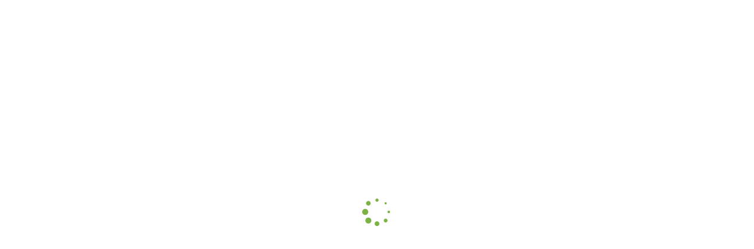

--- FILE ---
content_type: text/html; charset=UTF-8
request_url: https://kielkowski-szkolka.pl/produkt/malina-wlasciwa-poemat--nowosc--powtarzajaca--aromatyczna-rubus-idaeus-poemat-2042
body_size: 25373
content:
<!DOCTYPE html>
<html lang="pl">
<head>
    <meta name="csrf-token" content="c1f56e063585eee59dcef7782950587611000c7d17f948e754ca94d536428744">
    <script type="95dd7d3afb5f823695339512-text/javascript" src="https://app.termly.io/resource-blocker/5627b350-4ff8-412e-a831-eba566a4ef22?autoBlock=on"></script>
    <!-- Google tag (gtag.js) -->
    <script async src="https://www.googletagmanager.com/gtag/js?id=AW-1039363283" type="95dd7d3afb5f823695339512-text/javascript"></script>
    <script type="95dd7d3afb5f823695339512-text/javascript">
        window.dataLayer = window.dataLayer || [];
        function gtag(){dataLayer.push(arguments);}
        gtag('js', new Date());

        gtag('config', 'AW-1039363283');
        gtag('config', 'GTM-T3GVDHF');
    </script>
    <!-- Google Tag Manager -->
    <script type="95dd7d3afb5f823695339512-text/javascript">(function(w,d,s,l,i){w[l]=w[l]||[];w[l].push({'gtm.start':
                new Date().getTime(),event:'gtm.js'});var f=d.getElementsByTagName(s)[0],
            j=d.createElement(s),dl=l!='dataLayer'?'&l='+l:'';j.async=true;j.src=
            'https://www.googletagmanager.com/gtm.js?id='+i+dl;f.parentNode.insertBefore(j,f);
        })(window,document,'script','dataLayer','GTM-T3GVDHF');</script>
    <!-- End Google Tag Manager -->
    <meta http-equiv="Content-type" content="text/html; charset=utf-8" />
    <meta charset="UTF-8">
    <meta name="viewport" content="width=device-width, initial-scale=1">
    <meta name="Author" content="Avatarus">
    <meta name="msvalidate.01" content="CC2AE360FDD24150A02FE8213AE6F8F2" />
    <meta name="google-site-verification" content="iLN7d3UcsqiUcacW3kMRymuL7opDb3SOylnbXMziQ-w" />
    <meta name="alexaVerifyID" content="6_e1LEo-_uFtouqiDl8-RHxfO5Q" />
    <meta name="robots" content="index,follow">
    <meta http-equiv="X-UA-Compatible" content="IE=edge">


    <meta name="description" content="Rewelacyjna odmiana, która powtarza owocowanie.
Dojrzewanie owoców rozpoczyna się we średnio - wczesnym terminie – zwykle w drugiej połowie sierpnia i trwa do października. Na pędach dwuletnich pierwsze owoce zrywamy już w czerwcu. Wzrost roślin jest silny, pokrój wzniesiony. Roślina wytwarza kilkanaście dość wyrównanych, sztywnych pędów. Pędy z małą ilością kolców.  Odmiana mało podatna na choroby i szkodniki.
Owoce maliny &#039;Poemat’ są duże i jędrne, o kształcie szeroko stożkowatym, tępo ścięt" /><link rel="canonical" href="https://kielkowski-szkolka.pl/produkt/malina-wlasciwa-poemat--nowosc--powtarzajaca--aromatyczna-rubus-idaeus-poemat-2042" /><title>Malina właściwa Poemat -NOWOŚĆ, powtarzająca, AROMATYCZNA!!! - Rubus idaeus Poemat</title><meta property="og:title" content="Malina właściwa Poemat -NOWOŚĆ, powtarzająca, AROMATYCZNA!!! - Rubus idaeus Poemat" /><meta property="og:description" content="Rewelacyjna odmiana, która powtarza owocowanie.
Dojrzewanie owoców rozpoczyna się we średnio - wczesnym terminie – zwykle w drugiej połowie sierpnia i trwa do października. Na pędach dwuletnich pierwsze owoce zrywamy już w czerwcu. Wzrost roślin jest silny, pokrój wzniesiony. Roślina wytwarza kilkanaście dość wyrównanych, sztywnych pędów. Pędy z małą ilością kolców.  Odmiana mało podatna na choroby i szkodniki.
Owoce maliny &#039;Poemat’ są duże i jędrne, o kształcie szeroko stożkowatym, tępo ścięt" /><meta property="og:image" content="https://kielkowski-szkolka.pl/obrazki/obrazek_2042_1.jpg" /><meta property="og:url" content="https://kielkowski-szkolka.pl/produkt/malina-wlasciwa-poemat--nowosc--powtarzajaca--aromatyczna-rubus-idaeus-poemat-2042" /><meta name="twitter:card" content="summary"><meta name="twitter:url" content="https://kielkowski-szkolka.pl/produkt/malina-wlasciwa-poemat--nowosc--powtarzajaca--aromatyczna-rubus-idaeus-poemat-2042" /><meta name="twitter:title" content="Malina właściwa Poemat -NOWOŚĆ, powtarzająca, AROMATYCZNA!!! - Rubus idaeus Poemat" /><meta name="twitter:description" content="Rewelacyjna odmiana, która powtarza owocowanie.
Dojrzewanie owoców rozpoczyna się we średnio - wczesnym terminie – zwykle w drugiej połowie sierpnia i trwa do października. Na pędach dwuletnich pierwsze owoce zrywamy już w czerwcu. Wzrost roślin jest silny, pokrój wzniesiony. Roślina wytwarza kilkanaście dość wyrównanych, sztywnych pędów. Pędy z małą ilością kolców.  Odmiana mało podatna na choroby i szkodniki.
Owoce maliny &#039;Poemat’ są duże i jędrne, o kształcie szeroko stożkowatym, tępo ścięt" /><meta name="twitter:image" content="https://kielkowski-szkolka.pl/obrazki/obrazek_2042_1.jpg" /><meta property="og:site_name" content="https://kielkowski-szkolka.pl" /><meta property="fb:admins" content="leszek.wroblowski" /><meta property="og:type" content="website" /><meta name="twitter:domain" content="KielkowskiSzkol" /><meta name="twitter:site" content="KielkowskiSzkol" /><meta name="twitter:creator" content="KielkowskiSzkol" />    <!--<base href="https://local-template.pl/">-->
    <link rel="alternate" type="application/rss+xml" title="Wiadomości" href="https://feeds.feedburner.com/Kielkowski-szkolkapl-Wiadomoci" />
    <link rel="icon" href="/favicon.gif" type="image/gif" />
    <link rel="shortcut icon" href="/favicon.gif" type="image/gif"/>
    <link rel="apple-touch-icon" href="/favicon.gif"/>
    <!--<script src="https://code.jquery.com/jquery-2.1.1.min.js"></script>-->
    <script src="https://code.jquery.com/jquery-3.6.3.min.js" type="95dd7d3afb5f823695339512-text/javascript"></script>
    <script type="95dd7d3afb5f823695339512-text/javascript">
        //jQuery.noConflict();
    </script>
    <link href="https://code.jquery.com/ui/1.13.1/themes/base/jquery-ui.css" type="text/css" rel="stylesheet"  media="screen" />
    <style type="text/css">@font-face {font-family:Source Sans Pro;font-style:normal;font-weight:400;src:url(/cf-fonts/s/source-sans-pro/5.0.11/greek/400/normal.woff2);unicode-range:U+0370-03FF;font-display:swap;}@font-face {font-family:Source Sans Pro;font-style:normal;font-weight:400;src:url(/cf-fonts/s/source-sans-pro/5.0.11/cyrillic/400/normal.woff2);unicode-range:U+0301,U+0400-045F,U+0490-0491,U+04B0-04B1,U+2116;font-display:swap;}@font-face {font-family:Source Sans Pro;font-style:normal;font-weight:400;src:url(/cf-fonts/s/source-sans-pro/5.0.11/latin/400/normal.woff2);unicode-range:U+0000-00FF,U+0131,U+0152-0153,U+02BB-02BC,U+02C6,U+02DA,U+02DC,U+0304,U+0308,U+0329,U+2000-206F,U+2074,U+20AC,U+2122,U+2191,U+2193,U+2212,U+2215,U+FEFF,U+FFFD;font-display:swap;}@font-face {font-family:Source Sans Pro;font-style:normal;font-weight:400;src:url(/cf-fonts/s/source-sans-pro/5.0.11/vietnamese/400/normal.woff2);unicode-range:U+0102-0103,U+0110-0111,U+0128-0129,U+0168-0169,U+01A0-01A1,U+01AF-01B0,U+0300-0301,U+0303-0304,U+0308-0309,U+0323,U+0329,U+1EA0-1EF9,U+20AB;font-display:swap;}@font-face {font-family:Source Sans Pro;font-style:normal;font-weight:400;src:url(/cf-fonts/s/source-sans-pro/5.0.11/latin-ext/400/normal.woff2);unicode-range:U+0100-02AF,U+0304,U+0308,U+0329,U+1E00-1E9F,U+1EF2-1EFF,U+2020,U+20A0-20AB,U+20AD-20CF,U+2113,U+2C60-2C7F,U+A720-A7FF;font-display:swap;}@font-face {font-family:Source Sans Pro;font-style:normal;font-weight:400;src:url(/cf-fonts/s/source-sans-pro/5.0.11/greek-ext/400/normal.woff2);unicode-range:U+1F00-1FFF;font-display:swap;}@font-face {font-family:Source Sans Pro;font-style:normal;font-weight:400;src:url(/cf-fonts/s/source-sans-pro/5.0.11/cyrillic-ext/400/normal.woff2);unicode-range:U+0460-052F,U+1C80-1C88,U+20B4,U+2DE0-2DFF,U+A640-A69F,U+FE2E-FE2F;font-display:swap;}@font-face {font-family:Source Sans Pro;font-style:normal;font-weight:300;src:url(/cf-fonts/s/source-sans-pro/5.0.11/cyrillic-ext/300/normal.woff2);unicode-range:U+0460-052F,U+1C80-1C88,U+20B4,U+2DE0-2DFF,U+A640-A69F,U+FE2E-FE2F;font-display:swap;}@font-face {font-family:Source Sans Pro;font-style:normal;font-weight:300;src:url(/cf-fonts/s/source-sans-pro/5.0.11/greek/300/normal.woff2);unicode-range:U+0370-03FF;font-display:swap;}@font-face {font-family:Source Sans Pro;font-style:normal;font-weight:300;src:url(/cf-fonts/s/source-sans-pro/5.0.11/greek-ext/300/normal.woff2);unicode-range:U+1F00-1FFF;font-display:swap;}@font-face {font-family:Source Sans Pro;font-style:normal;font-weight:300;src:url(/cf-fonts/s/source-sans-pro/5.0.11/latin/300/normal.woff2);unicode-range:U+0000-00FF,U+0131,U+0152-0153,U+02BB-02BC,U+02C6,U+02DA,U+02DC,U+0304,U+0308,U+0329,U+2000-206F,U+2074,U+20AC,U+2122,U+2191,U+2193,U+2212,U+2215,U+FEFF,U+FFFD;font-display:swap;}@font-face {font-family:Source Sans Pro;font-style:normal;font-weight:300;src:url(/cf-fonts/s/source-sans-pro/5.0.11/latin-ext/300/normal.woff2);unicode-range:U+0100-02AF,U+0304,U+0308,U+0329,U+1E00-1E9F,U+1EF2-1EFF,U+2020,U+20A0-20AB,U+20AD-20CF,U+2113,U+2C60-2C7F,U+A720-A7FF;font-display:swap;}@font-face {font-family:Source Sans Pro;font-style:normal;font-weight:300;src:url(/cf-fonts/s/source-sans-pro/5.0.11/vietnamese/300/normal.woff2);unicode-range:U+0102-0103,U+0110-0111,U+0128-0129,U+0168-0169,U+01A0-01A1,U+01AF-01B0,U+0300-0301,U+0303-0304,U+0308-0309,U+0323,U+0329,U+1EA0-1EF9,U+20AB;font-display:swap;}@font-face {font-family:Source Sans Pro;font-style:normal;font-weight:300;src:url(/cf-fonts/s/source-sans-pro/5.0.11/cyrillic/300/normal.woff2);unicode-range:U+0301,U+0400-045F,U+0490-0491,U+04B0-04B1,U+2116;font-display:swap;}</style>
    <style type="text/css">@font-face {font-family:Source Sans Pro;font-style:normal;font-weight:400;src:url(/cf-fonts/s/source-sans-pro/5.0.11/latin-ext/400/normal.woff2);unicode-range:U+0100-02AF,U+0304,U+0308,U+0329,U+1E00-1E9F,U+1EF2-1EFF,U+2020,U+20A0-20AB,U+20AD-20CF,U+2113,U+2C60-2C7F,U+A720-A7FF;font-display:swap;}@font-face {font-family:Source Sans Pro;font-style:normal;font-weight:400;src:url(/cf-fonts/s/source-sans-pro/5.0.11/vietnamese/400/normal.woff2);unicode-range:U+0102-0103,U+0110-0111,U+0128-0129,U+0168-0169,U+01A0-01A1,U+01AF-01B0,U+0300-0301,U+0303-0304,U+0308-0309,U+0323,U+0329,U+1EA0-1EF9,U+20AB;font-display:swap;}@font-face {font-family:Source Sans Pro;font-style:normal;font-weight:400;src:url(/cf-fonts/s/source-sans-pro/5.0.11/cyrillic-ext/400/normal.woff2);unicode-range:U+0460-052F,U+1C80-1C88,U+20B4,U+2DE0-2DFF,U+A640-A69F,U+FE2E-FE2F;font-display:swap;}@font-face {font-family:Source Sans Pro;font-style:normal;font-weight:400;src:url(/cf-fonts/s/source-sans-pro/5.0.11/cyrillic/400/normal.woff2);unicode-range:U+0301,U+0400-045F,U+0490-0491,U+04B0-04B1,U+2116;font-display:swap;}@font-face {font-family:Source Sans Pro;font-style:normal;font-weight:400;src:url(/cf-fonts/s/source-sans-pro/5.0.11/greek/400/normal.woff2);unicode-range:U+0370-03FF;font-display:swap;}@font-face {font-family:Source Sans Pro;font-style:normal;font-weight:400;src:url(/cf-fonts/s/source-sans-pro/5.0.11/greek-ext/400/normal.woff2);unicode-range:U+1F00-1FFF;font-display:swap;}@font-face {font-family:Source Sans Pro;font-style:normal;font-weight:400;src:url(/cf-fonts/s/source-sans-pro/5.0.11/latin/400/normal.woff2);unicode-range:U+0000-00FF,U+0131,U+0152-0153,U+02BB-02BC,U+02C6,U+02DA,U+02DC,U+0304,U+0308,U+0329,U+2000-206F,U+2074,U+20AC,U+2122,U+2191,U+2193,U+2212,U+2215,U+FEFF,U+FFFD;font-display:swap;}@font-face {font-family:Source Sans Pro;font-style:normal;font-weight:300;src:url(/cf-fonts/s/source-sans-pro/5.0.11/greek-ext/300/normal.woff2);unicode-range:U+1F00-1FFF;font-display:swap;}@font-face {font-family:Source Sans Pro;font-style:normal;font-weight:300;src:url(/cf-fonts/s/source-sans-pro/5.0.11/latin/300/normal.woff2);unicode-range:U+0000-00FF,U+0131,U+0152-0153,U+02BB-02BC,U+02C6,U+02DA,U+02DC,U+0304,U+0308,U+0329,U+2000-206F,U+2074,U+20AC,U+2122,U+2191,U+2193,U+2212,U+2215,U+FEFF,U+FFFD;font-display:swap;}@font-face {font-family:Source Sans Pro;font-style:normal;font-weight:300;src:url(/cf-fonts/s/source-sans-pro/5.0.11/latin-ext/300/normal.woff2);unicode-range:U+0100-02AF,U+0304,U+0308,U+0329,U+1E00-1E9F,U+1EF2-1EFF,U+2020,U+20A0-20AB,U+20AD-20CF,U+2113,U+2C60-2C7F,U+A720-A7FF;font-display:swap;}@font-face {font-family:Source Sans Pro;font-style:normal;font-weight:300;src:url(/cf-fonts/s/source-sans-pro/5.0.11/cyrillic/300/normal.woff2);unicode-range:U+0301,U+0400-045F,U+0490-0491,U+04B0-04B1,U+2116;font-display:swap;}@font-face {font-family:Source Sans Pro;font-style:normal;font-weight:300;src:url(/cf-fonts/s/source-sans-pro/5.0.11/cyrillic-ext/300/normal.woff2);unicode-range:U+0460-052F,U+1C80-1C88,U+20B4,U+2DE0-2DFF,U+A640-A69F,U+FE2E-FE2F;font-display:swap;}@font-face {font-family:Source Sans Pro;font-style:normal;font-weight:300;src:url(/cf-fonts/s/source-sans-pro/5.0.11/greek/300/normal.woff2);unicode-range:U+0370-03FF;font-display:swap;}@font-face {font-family:Source Sans Pro;font-style:normal;font-weight:300;src:url(/cf-fonts/s/source-sans-pro/5.0.11/vietnamese/300/normal.woff2);unicode-range:U+0102-0103,U+0110-0111,U+0128-0129,U+0168-0169,U+01A0-01A1,U+01AF-01B0,U+0300-0301,U+0303-0304,U+0308-0309,U+0323,U+0329,U+1EA0-1EF9,U+20AB;font-display:swap;}@font-face {font-family:Source Sans Pro;font-style:normal;font-weight:600;src:url(/cf-fonts/s/source-sans-pro/5.0.11/latin/600/normal.woff2);unicode-range:U+0000-00FF,U+0131,U+0152-0153,U+02BB-02BC,U+02C6,U+02DA,U+02DC,U+0304,U+0308,U+0329,U+2000-206F,U+2074,U+20AC,U+2122,U+2191,U+2193,U+2212,U+2215,U+FEFF,U+FFFD;font-display:swap;}@font-face {font-family:Source Sans Pro;font-style:normal;font-weight:600;src:url(/cf-fonts/s/source-sans-pro/5.0.11/cyrillic-ext/600/normal.woff2);unicode-range:U+0460-052F,U+1C80-1C88,U+20B4,U+2DE0-2DFF,U+A640-A69F,U+FE2E-FE2F;font-display:swap;}@font-face {font-family:Source Sans Pro;font-style:normal;font-weight:600;src:url(/cf-fonts/s/source-sans-pro/5.0.11/vietnamese/600/normal.woff2);unicode-range:U+0102-0103,U+0110-0111,U+0128-0129,U+0168-0169,U+01A0-01A1,U+01AF-01B0,U+0300-0301,U+0303-0304,U+0308-0309,U+0323,U+0329,U+1EA0-1EF9,U+20AB;font-display:swap;}@font-face {font-family:Source Sans Pro;font-style:normal;font-weight:600;src:url(/cf-fonts/s/source-sans-pro/5.0.11/cyrillic/600/normal.woff2);unicode-range:U+0301,U+0400-045F,U+0490-0491,U+04B0-04B1,U+2116;font-display:swap;}@font-face {font-family:Source Sans Pro;font-style:normal;font-weight:600;src:url(/cf-fonts/s/source-sans-pro/5.0.11/greek/600/normal.woff2);unicode-range:U+0370-03FF;font-display:swap;}@font-face {font-family:Source Sans Pro;font-style:normal;font-weight:600;src:url(/cf-fonts/s/source-sans-pro/5.0.11/greek-ext/600/normal.woff2);unicode-range:U+1F00-1FFF;font-display:swap;}@font-face {font-family:Source Sans Pro;font-style:normal;font-weight:600;src:url(/cf-fonts/s/source-sans-pro/5.0.11/latin-ext/600/normal.woff2);unicode-range:U+0100-02AF,U+0304,U+0308,U+0329,U+1E00-1E9F,U+1EF2-1EFF,U+2020,U+20A0-20AB,U+20AD-20CF,U+2113,U+2C60-2C7F,U+A720-A7FF;font-display:swap;}</style>
    <link href="/js/bootstrap/css/bootstrap.min.css" rel="stylesheet" media="screen">
    <!--<script src="/js/bootstrap/js/bootstrap.min.js"></script>-->
    <link href="/css/lightbox.css" rel="stylesheet"  type="text/css">
    <!--<link href="/css/dd.css?v=1" media="screen" rel="stylesheet" type="text/css" />-->
    <link href="https://cdn.jsdelivr.net/npm/select2@4.1.0-rc.0/dist/css/select2.min.css" rel="stylesheet" />
    <link href="https://hayageek.github.io/jQuery-Upload-File/4.0.11/uploadfile.css" rel="stylesheet"/>
    <link rel="stylesheet" type="text/css" href="https://cdnjs.cloudflare.com/ajax/libs/slick-carousel/1.9.0/slick.css?v=1768749503"/>


    <script src="https://cdn.jsdelivr.net/npm/bootstrap@5.0.2/dist/js/bootstrap.bundle.min.js" integrity="sha384-MrcW6ZMFYlzcLA8Nl+NtUVF0sA7MsXsP1UyJoMp4YLEuNSfAP+JcXn/tWtIaxVXM" crossorigin="anonymous" type="95dd7d3afb5f823695339512-text/javascript"></script>
    <link rel="preload" href="/fonts/mahardhi-font/mahardhi.woff?sdx5u0" as="font" type="font/woff" crossorigin="anonymous">
    <link href="/css/fonty.css" rel="stylesheet" type="text/css" crossorigin="anonymous">


    <link rel="stylesheet" href="https://cdnjs.cloudflare.com/ajax/libs/font-awesome/4.7.0/css/font-awesome.min.css" crossorigin="anonymous">
    <style type="text/css">@font-face {font-family:Jost;font-style:normal;font-weight:300;src:url(/cf-fonts/v/jost/5.0.16/latin/wght/normal.woff2);unicode-range:U+0000-00FF,U+0131,U+0152-0153,U+02BB-02BC,U+02C6,U+02DA,U+02DC,U+0304,U+0308,U+0329,U+2000-206F,U+2074,U+20AC,U+2122,U+2191,U+2193,U+2212,U+2215,U+FEFF,U+FFFD;font-display:swap;}@font-face {font-family:Jost;font-style:normal;font-weight:300;src:url(/cf-fonts/v/jost/5.0.16/latin-ext/wght/normal.woff2);unicode-range:U+0100-02AF,U+0304,U+0308,U+0329,U+1E00-1E9F,U+1EF2-1EFF,U+2020,U+20A0-20AB,U+20AD-20CF,U+2113,U+2C60-2C7F,U+A720-A7FF;font-display:swap;}@font-face {font-family:Jost;font-style:normal;font-weight:300;src:url(/cf-fonts/v/jost/5.0.16/cyrillic/wght/normal.woff2);unicode-range:U+0301,U+0400-045F,U+0490-0491,U+04B0-04B1,U+2116;font-display:swap;}@font-face {font-family:Jost;font-style:normal;font-weight:400;src:url(/cf-fonts/v/jost/5.0.16/cyrillic/wght/normal.woff2);unicode-range:U+0301,U+0400-045F,U+0490-0491,U+04B0-04B1,U+2116;font-display:swap;}@font-face {font-family:Jost;font-style:normal;font-weight:400;src:url(/cf-fonts/v/jost/5.0.16/latin-ext/wght/normal.woff2);unicode-range:U+0100-02AF,U+0304,U+0308,U+0329,U+1E00-1E9F,U+1EF2-1EFF,U+2020,U+20A0-20AB,U+20AD-20CF,U+2113,U+2C60-2C7F,U+A720-A7FF;font-display:swap;}@font-face {font-family:Jost;font-style:normal;font-weight:400;src:url(/cf-fonts/v/jost/5.0.16/latin/wght/normal.woff2);unicode-range:U+0000-00FF,U+0131,U+0152-0153,U+02BB-02BC,U+02C6,U+02DA,U+02DC,U+0304,U+0308,U+0329,U+2000-206F,U+2074,U+20AC,U+2122,U+2191,U+2193,U+2212,U+2215,U+FEFF,U+FFFD;font-display:swap;}@font-face {font-family:Jost;font-style:normal;font-weight:500;src:url(/cf-fonts/v/jost/5.0.16/cyrillic/wght/normal.woff2);unicode-range:U+0301,U+0400-045F,U+0490-0491,U+04B0-04B1,U+2116;font-display:swap;}@font-face {font-family:Jost;font-style:normal;font-weight:500;src:url(/cf-fonts/v/jost/5.0.16/latin-ext/wght/normal.woff2);unicode-range:U+0100-02AF,U+0304,U+0308,U+0329,U+1E00-1E9F,U+1EF2-1EFF,U+2020,U+20A0-20AB,U+20AD-20CF,U+2113,U+2C60-2C7F,U+A720-A7FF;font-display:swap;}@font-face {font-family:Jost;font-style:normal;font-weight:500;src:url(/cf-fonts/v/jost/5.0.16/latin/wght/normal.woff2);unicode-range:U+0000-00FF,U+0131,U+0152-0153,U+02BB-02BC,U+02C6,U+02DA,U+02DC,U+0304,U+0308,U+0329,U+2000-206F,U+2074,U+20AC,U+2122,U+2191,U+2193,U+2212,U+2215,U+FEFF,U+FFFD;font-display:swap;}@font-face {font-family:Jost;font-style:normal;font-weight:600;src:url(/cf-fonts/v/jost/5.0.16/latin/wght/normal.woff2);unicode-range:U+0000-00FF,U+0131,U+0152-0153,U+02BB-02BC,U+02C6,U+02DA,U+02DC,U+0304,U+0308,U+0329,U+2000-206F,U+2074,U+20AC,U+2122,U+2191,U+2193,U+2212,U+2215,U+FEFF,U+FFFD;font-display:swap;}@font-face {font-family:Jost;font-style:normal;font-weight:600;src:url(/cf-fonts/v/jost/5.0.16/cyrillic/wght/normal.woff2);unicode-range:U+0301,U+0400-045F,U+0490-0491,U+04B0-04B1,U+2116;font-display:swap;}@font-face {font-family:Jost;font-style:normal;font-weight:600;src:url(/cf-fonts/v/jost/5.0.16/latin-ext/wght/normal.woff2);unicode-range:U+0100-02AF,U+0304,U+0308,U+0329,U+1E00-1E9F,U+1EF2-1EFF,U+2020,U+20A0-20AB,U+20AD-20CF,U+2113,U+2C60-2C7F,U+A720-A7FF;font-display:swap;}@font-face {font-family:Jost;font-style:normal;font-weight:700;src:url(/cf-fonts/v/jost/5.0.16/latin/wght/normal.woff2);unicode-range:U+0000-00FF,U+0131,U+0152-0153,U+02BB-02BC,U+02C6,U+02DA,U+02DC,U+0304,U+0308,U+0329,U+2000-206F,U+2074,U+20AC,U+2122,U+2191,U+2193,U+2212,U+2215,U+FEFF,U+FFFD;font-display:swap;}@font-face {font-family:Jost;font-style:normal;font-weight:700;src:url(/cf-fonts/v/jost/5.0.16/cyrillic/wght/normal.woff2);unicode-range:U+0301,U+0400-045F,U+0490-0491,U+04B0-04B1,U+2116;font-display:swap;}@font-face {font-family:Jost;font-style:normal;font-weight:700;src:url(/cf-fonts/v/jost/5.0.16/latin-ext/wght/normal.woff2);unicode-range:U+0100-02AF,U+0304,U+0308,U+0329,U+1E00-1E9F,U+1EF2-1EFF,U+2020,U+20A0-20AB,U+20AD-20CF,U+2113,U+2C60-2C7F,U+A720-A7FF;font-display:swap;}</style>
    <script src="/js/mahardhi/jquery.elevateZoom.min.js" type="95dd7d3afb5f823695339512-text/javascript"></script>
    <script src="/js/jquery/jquery/magnific/jquery.magnific-popup.min.js" type="95dd7d3afb5f823695339512-text/javascript"></script>
    <script src="/js/mahardhi/owl.carousel.min.js" type="95dd7d3afb5f823695339512-text/javascript"></script>
    <script type="95dd7d3afb5f823695339512-text/javascript" src="/js/mahardhi/quickview.js"></script>

    <link href="/css/mahardhi/stylesheet/mahardhi/animate.min.css" rel="stylesheet">
    <link href="/css/mahardhi/stylesheet/mahardhi/owl.carousel.min.css" rel="stylesheet">
    <link href="/css/mahardhi/stylesheet/mahardhi/owl.theme.default.min.css" rel="stylesheet">
    <link rel="stylesheet" type="text/css" href="/js/jquery/jquery/magnific/magnific-popup.css">
    <script src="/js/mahardhi/common.js" type="95dd7d3afb5f823695339512-text/javascript"></script>
    <script type="95dd7d3afb5f823695339512-text/javascript" src="/js/mahardhi/slick.js"></script>
    <link href="/css/mahardhi/stylesheet/mahardhi/slick.css" rel="stylesheet">

    <!--<script src="/js/mahardhi/mahardhi_search.js" ></script>-->
    <style>
        :root {
            --primary-color: #222222;
            --primary-hover-color: #507a3a;
            --secondary-color: #ffffff;
            --secondary-light-color: #777777;
            --background-color: #f7f7f7;
            --border-color: #e5e5e5;
            --table-header: #1b9669;
        }
    </style>
    <link href="/css/mahardhi/stylesheet/stylesheet.css" rel="stylesheet">
    <link rel="stylesheet" href="https://cdn.jsdelivr.net/npm/swiper@11/swiper-bundle.min.css" />

    <link href="/css/main.css" rel="stylesheet">

    <script src="/js/jquery/jquery/swiper/js/swiper.jquery.min.js" type="95dd7d3afb5f823695339512-text/javascript"></script>
    <style>
        .swiper {
            width: 100%;
            height: 100%;
        }

        .swiper-slide {
            text-align: center;
            font-size: 18px;
            background: #fff;
            display: flex;
            justify-content: center;
            align-items: center;
        }

        .swiper-slide img {
            display: block;
            width: 100%;
            height: 100%;
            object-fit: cover;
        }

    </style>

    <script src="/js/mahardhi/jquery.cookie.js" type="95dd7d3afb5f823695339512-text/javascript"></script>

    <!--<script src="/js/mahardhi/jquery-ui.min.js"></script>-->
    <script src="https://code.jquery.com/ui/1.14.1/jquery-ui.min.js" defer type="95dd7d3afb5f823695339512-text/javascript"></script>
    <!--<link rel="stylesheet" type="text/css" href="/css/mahardhi/stylesheet/mahardhi/jquery-ui.min.css">-->
    <link rel="stylesheet" type="text/css" href="https://code.jquery.com/ui/1.14.1/themes/south-street/jquery-ui.css">
    <script src="/js/mahardhi/tabs.js" type="95dd7d3afb5f823695339512-text/javascript"></script>

    <script src="/js/mahardhi/custom.js" type="95dd7d3afb5f823695339512-text/javascript"></script>
    <script type="95dd7d3afb5f823695339512-text/javascript" src="/js/strona.js?"></script>
    <script type="95dd7d3afb5f823695339512-text/javascript" src="/js/aichat.js"></script>
    <script type="95dd7d3afb5f823695339512-text/javascript" src="/js/po_zaladowaniu_nowe.js"></script>
    <!--<script type="text/javascript" src="/js/dd.min.js?v=1"></script>-->
    <script src="https://cdn.jsdelivr.net/npm/select2@4.1.0-rc.0/dist/js/select2.min.js" defer type="95dd7d3afb5f823695339512-text/javascript"></script>


    <script type="95dd7d3afb5f823695339512-text/javascript" src="/js/imagesloaded.pkgd.min.js" defer></script>
    <script src="https://hayageek.github.io/jQuery-Upload-File/4.0.11/jquery.uploadfile.min.js" defer type="95dd7d3afb5f823695339512-text/javascript"></script>
    <script src="https://www.google.com/recaptcha/api.js?render=6LfjWbodAAAAALQrSvWTRY78y7oV22Q_P6xfrfI3" defer type="95dd7d3afb5f823695339512-text/javascript"></script>
    <script type="95dd7d3afb5f823695339512-text/javascript" src="//cdn.jsdelivr.net/npm/slick-carousel@1.8.1/slick/slick.min.js" defer></script>
    <script src="https://accounts.google.com/gsi/client" async defer type="95dd7d3afb5f823695339512-text/javascript"></script>
    <script type="95dd7d3afb5f823695339512-text/javascript">
        // Pobierz język przeglądarki i ustaw kod języka
        var userLang = navigator.language || navigator.userLanguage; // np. "pl" lub "en-US"
        var fbLangCode = userLang.replace('-', '_'); // Zamiana "pl-PL" na "pl_PL"
        var sdkUrl = "https://connect.facebook.net/" + fbLangCode + "/sdk.js";

        // Funkcja inicjalizacji Facebook SDK
        window.fbAsyncInit = function() {
            FB.init({
                appId      : '1095616525455078',  // Twój App ID
                cookie     : true,
                xfbml      : true,
                version    : 'v21.0'
            });
            FB.AppEvents.logPageView();
        };

        // Dynamiczne ładowanie Facebook SDK z ustawieniem języka
        (function(d, s, id){
            var js, fjs = d.getElementsByTagName(s)[0];
            if (d.getElementById(id)) {return;}
            js = d.createElement(s); js.id = id;
            js.src = sdkUrl; // Dynamiczne przypisanie URL SDK
            fjs.parentNode.insertBefore(js, fjs);
        }(document, 'script', 'facebook-jssdk'));
    </script>
    <script type="application/ld+json">
        {
            "@context": "https://schema.org",
            "@type": "FAQPage",
            "mainEntity": [
                {
                    "@type": "Question",
                    "name": "Jak długo trwa dostawa?",
                    "acceptedAnswer": {
                        "@type": "Answer",
                        "text": "Odpowiedź: Czas dostawy zależy od wybranej metody wysyłki i lokalizacji. Zazwyczaj dostawa na terenie Polski zajmuje od 2 do 5 dni roboczych. W przypadku zamówień międzynarodowych czas dostawy może wynosić od 7 do 14 dni roboczych.
Aktualny czas realizacji zamówienia jest zawsze podawany na karcie każdej z roślin w sklepie jak i w koszyku i kasie."
                    }
                },
                {
                    "@type": "Question",
                    "name": "Czy mogę zwrócić rośliny, jeśli nie spełniają moich oczekiwań?",
                    "acceptedAnswer": {
                        "@type": "Answer",
                        "text": "Odpowiedź: Tak, w naszym sklepie masz prawo do zwrotu produktów w ciągu 14 dni od daty otrzymania przesyłki. Rośliny muszą być w nienaruszonym stanie. Szczegółowe informacje znajdziesz w naszej polityce zwrotów."
                    }
                }
                ,
                {
                    "@type": "Question",
                    "name": "Jak pakujecie rośliny, aby dotarły w dobrym stanie?",
                    "acceptedAnswer": {
                        "@type": "Answer",
                        "text": "Odpowiedź: Rośliny są starannie pakowane w specjalne opakowania zapewniające bezpieczeństwo podczas transportu. Każda roślina jest odpowiednio zabezpieczona przed uszkodzeniami mechanicznymi oraz zmianami temperatury."
                    }
                }
                ,
                {
                    "@type": "Question",
                    "name": "Czy mogę zamówić rośliny na prezent?",
                    "acceptedAnswer": {
                        "@type": "Answer",
                        "text": "Odpowiedź: Nie, niestety nie oferujemy możliwość wysyłki roślin jako prezentu."
                    }
                }
                ,
                {
                    "@type": "Question",
                    "name": "Jak wybrać odpowiednią roślinę do mojego ogrodu?",
                    "acceptedAnswer": {
                        "@type": "Answer",
                        "text": "Odpowiedź: Jeśli nie wiesz, którą roślinę wybrać, skontaktuj się z naszym zespołem. Chętnie doradzimy, biorąc pod uwagę rodzaj gleby, nasłonecznienie i warunki w Twoim ogrodzie."
                    }
                }
                ,
                {
                    "@type": "Question",
                    "name": "Czy oferujecie rośliny sezonowe?",
                    "acceptedAnswer": {
                        "@type": "Answer",
                        "text": "Odpowiedź: Tak, w naszej ofercie znajdziesz zarówno rośliny dostępne przez cały rok, jak i sezonowe, takie jak sadzonki owocowe czy kwiaty. Sprawdź naszą sekcję Nowości, aby zobaczyć aktualnie dostępne produkty."
                    }
                }
                ,
                {
                    "@type": "Question",
                    "name": " Jak mogę się skontaktować z obsługą klienta?",
                    "acceptedAnswer": {
                        "@type": "Answer",
                        "text": "Odpowiedź: Możesz skontaktować się z nami za pomocą formularza kontaktowego na naszej stronie, wysyłając e-mail na adres sklep@kielkowski-szkolka.pl lub dzwoniąc na numer telefonu +48 508 154 701 w godzinach od 9:00 do 17:00."
                    }
                }
                ,
                {
                    "@type": "Question",
                    "name": "Czy mogę śledzić status mojego zamówienia?",
                    "acceptedAnswer": {
                        "@type": "Answer",
                        "text": "Odpowiedź: Tak, po złożeniu zamówienia otrzymasz link do śledzenia przesyłki. Informacje o statusie zamówienia znajdziesz również po zalogowaniu się na swoje konto w naszym sklepie."
                    }
                }
                ,
                {
                    "@type": "Question",
                    "name": "Jak mogę zapłacić za zamówienie?",
                    "acceptedAnswer": {
                        "@type": "Answer",
                        "text": "Odpowiedź: Oferujemy różne metody płatności, w tym przelew bankowy, płatność kartą kredytową/debetową, szybkie płatności online oraz paypal. Szczegóły znajdziesz w sekcji Płatność na naszej stronie."
                    }
                }
                ,
                {
                    "@type": "Question",
                    "name": "Czy mogę zmienić adres dostawy po złożeniu zamówienia?",
                    "acceptedAnswer": {
                        "@type": "Answer",
                        "text": "Odpowiedź: Zmiana adresu dostawy jest możliwa, jeśli zamówienie nie zostało jeszcze wysłane. Skontaktuj się z nami jak najszybciej, aby wprowadzić zmiany."
                    }
                }
                ,
                {
                    "@type": "Question",
                    "name": "Co zrobić, jeśli roślina dotrze uszkodzona?",
                    "acceptedAnswer": {
                        "@type": "Answer",
                        "text": "Odpowiedź: Jeśli otrzymasz uszkodzoną roślinę, skontaktuj się z nami w ciągu 24 godzin od otrzymania przesyłki. W miarę możliwości dołącz zdjęcia uszkodzonego produktu. Zajmiemy się reklamacją i postaramy się jak najszybciej rozwiązać problem."
                    }
                }
                ,
                {
                    "@type": "Question",
                    "name": "Czy sprzedajecie rośliny rzadko spotykane?",
                    "acceptedAnswer": {
                        "@type": "Answer",
                        "text": "Odpowiedź: Tak, specjalizujemy się w sprzedaży rzadkich i unikalnych gatunków roślin, takich jak mamutowce, derenie czy ciemierniki. Nasz asortyment jest stale aktualizowany, aby sprostać oczekiwaniom miłośników roślin.."
                    }
                }
            ]
        }
    </script>
    <script type="application/ld+json">
{
  "@context": "https://schema.org",
  "@type": "Organization",
  "name": "Gospodarstwo Szkółkarskie Kiełkowski",
  "alternateName": "Kielkowski-Szkolka.pl",
  "url": "https://kielkowski-szkolka.pl",
  "image": "https://kielkowski-szkolka.pl/img/logo.png",
  "address": {
    "@type": "PostalAddress",
    "streetAddress": "ul. Kolberga 88b",
    "addressLocality": "Pszów",
    "addressRegion": "Śląskie",
    "postalCode": "44-370",
    "addressCountry": "PL"
  },
  "logo": "https://kielkowski-szkolka.pl/img/logo.png",
  "telephone": "+48-508-154-701",
  "email": "sklep@kielkowski-szkolka.pl",
  "taxID": "PL6423155782",
  "vatID": "PL6423155782",
  "sameAs": [
    "https://www.facebook.com/KielkowskiSzkolkapl",
    "https://allegro.pl/uzytkownik/kielkowski-info/sklep"
  ],
  "contactPoint": [
    {
      "@type": "ContactPoint",
      "contactType": "customer service",
      "telephone": "+48-508-154-701",
      "email": "sklep@kielkowski-szkolka.pl",
      "areaServed": "PL",
      "availableLanguage": [
        "pl",
        "en"
      ]
    }
  ]
}
</script>

    
    
</head>
<body class="common-home" itemscope itemtype="http://schema.org/WebPage" class="home" style="overflow-y: scroll;" tabindex="-1">
<!-- Google Tag Manager (noscript) -->
<noscript><iframe src="https://www.googletagmanager.com/ns.html?id=GTM-T3GVDHF"
                  height="0" width="0" style="display:none;visibility:hidden"></iframe></noscript>
<!-- End Google Tag Manager (noscript) -->
<div id="fb-root"></div>






<div id="dialog2" title="Komunikat"></div>
<div id="okno"></div>
<input type="hidden" id="aktywny_url" value="https://kielkowski-szkolka.pl/produkt/malina-wlasciwa-poemat--nowosc--powtarzajaca--aromatyczna-rubus-idaeus-poemat-2042" /><input type="hidden" id="csrf_token" name="csrf_token" value="c1f56e063585eee59dcef7782950587611000c7d17f948e754ca94d536428744">
<div class="loader"></div>



    <nav id="top">
    <div class="container">
        <div class="top-left hidden-xs">
            <div class="welcome-text">Witaj w naszym sklepie</div>
        </div>

        <div class="top-right">
            <div class="currency">  <div class="pull-left">
                    <form action="#" method="post" enctype="multipart/form-data" id="form-currency">
                        <div class="btn-group">
                            
                            <button class="btn btn-link dropdown-toggle" data-toggle="dropdown">
                                <span class="drop-text">Waluta</span>
                                <span class="code">PLN</span>
                                <i class="fa fa-angle-down"></i>
                            </button>
                            <ul class="dropdown-menu currency-dropdown curr">
                                <li>
                                    <button class="currency-select btn btn-link btn-block" type="button" name="PLN" onclick="if (!window.__cfRLUnblockHandlers) return false; zmiana_waluty('PLN','ff87a932f790e3bde198b6e13e5500cf','strona')" data-cf-modified-95dd7d3afb5f823695339512-="">PLN</button>
                                </li>
                                <li>
                                    <button class="currency-select btn btn-link btn-block" type="button" name="EUR" onclick="if (!window.__cfRLUnblockHandlers) return false; zmiana_waluty('EUR','ff87a932f790e3bde198b6e13e5500cf','strona')" data-cf-modified-95dd7d3afb5f823695339512-="">EURO</button>
                                </li>
                                <li>
                                    <button class="currency-select btn btn-link btn-block" type="button" name="USD" onclick="if (!window.__cfRLUnblockHandlers) return false; zmiana_waluty('USD','ff87a932f790e3bde198b6e13e5500cf','strona')" data-cf-modified-95dd7d3afb5f823695339512-="">USD</button>
                                </li>
                                <li>
                                    <button class="currency-select btn btn-link btn-block" type="button" name="CZK" onclick="if (!window.__cfRLUnblockHandlers) return false; zmiana_waluty('CZK','ff87a932f790e3bde198b6e13e5500cf','strona')" data-cf-modified-95dd7d3afb5f823695339512-="">CZK</button>
                                </li>
                            </ul>
                        </div>
                        <input type="hidden" name="code" value="" />
                       
                    </form>                </div>
            </div>
            <div class="language">  <div class="pull-left">
                    <div id="google_translate_element"></div>
                    <script type="95dd7d3afb5f823695339512-text/javascript">
                        function googleTranslateElementInit() {
                            new google.translate.TranslateElement({
                                pageLanguage: 'pl',
                                includedLanguages: 'pl,en,sv,fi,de,fr,cs,sk,et,nl,es',
                                layout: google.translate.TranslateElement.InlineLayout.SIMPLE,
                                gaTrack: true,
                                gaId: 'UA-4315118-17'}, 'google_translate_element');
                        }
                    </script><script type="95dd7d3afb5f823695339512-text/javascript" src="//translate.google.com/translate_a/element.js?cb=googleTranslateElementInit"></script>
                    </form>
                </div>
            </div>
        </div>
    </div>
    </nav>
    
    <div class="container">
        <div class="header-top">
            <header>
                <div class="header-main">
                    <div class="header-inner">
                        <div class="header-left hidden-xs hidden-sm">
                            <!-- start contact -->
                            <div class="customer-support">
                                <i class="icon-phone"></i>
                                <div class="customer-detail">
                                    <div class="customer-text">Obsługa Klienta</div>
                                    <div class="customer-call"><a href="tel:508 154 701">508 154 701</a> lub <a href="tel:576 572 232">576 572 232</a></div><div class="customer-email">Email: <a href="/cdn-cgi/l/email-protection#186b73747d685873717d7473776f6b7371356b627377747379366874"><span class="__cf_email__" data-cfemail="bac9d1d6dfcafad1d3dfd6d1d5cdc9d1d397c9c0d1d5d6d1db94cad6">[email&#160;protected]</span></a></div>
                                </div>
                            </div>
                        </div>

                        <!-- start logo -->
                        <div id="logo">
                            <!--<a href="http://local-template.pl/index.php?route=common/home"><img src="https://kielkowski-local.pl/image/catalog/logo.png" title="Your Store" alt="Your Store" class="img-responsive" /></a>-->
                            <a href="/"><img src="/img/logo.png" title="Kielkowski-Szkolka.pl" alt="Kielkowski-Szkolka.pl" class=" logo_obrazek" /></a>

                        </div>

                        <div class="header-right header-links">
                            <!-- start search -->
                            <div class="btn_search">
                                <a class="search-btn">
                                    <i class="icon-search"></i>
                                </a>
                                <div class="search-down">

                                    <div id="mahardhiSearch" class="input-group mahardhi-search">
                                        <input type="text" id="fraza" placeholder="Szukaj produktów" autocomplete="off"
                                                class="form-control input-lg ui-autocomplete-input"/>
                                        <input type="hidden" id="search-token" value="458fcff0116fbe1b1623832cf8354309" />
                                        <span class="btn-search input-group-btn">
                                            <button id="szukaj-produkty" class="btn btn-default btn-lg">
                                                <i class="search-icon icon-search"></i>
                                                <span class="hidden">Search</span>
                                            </button>
                                        </span>
                                    </div>

                                    <div id="wyniki-wyszukiwania" class="search-results" style="display: none;">
                                        <!-- Tutaj pojawią się wyniki wyszukiwania -->
                                    </div>

                                    <script data-cfasync="false" src="/cdn-cgi/scripts/5c5dd728/cloudflare-static/email-decode.min.js"></script><script type="95dd7d3afb5f823695339512-text/javascript">
                                       // Obsługa wpisywania znaków
                                       jQuery('#fraza').on('keyup', function(e) {
                                           const fraza = jQuery(this).val().trim();
                                           const token=jQuery("#search-token").val();

                                           // Jeśli długość frazy jest>= 3, to wykonaj AJAX
                                           if (fraza.length >= 3) {
                                               jQuery('#wyniki-wyszukiwania').css('display', 'block');
                                               jQuery('#wyniki-wyszukiwania').html('<p>Szukam...</p>');

                                               wyszukajAjax(fraza,token);
                                           }
                                       });

                                       // Obsługa wciśnięcia klawisza Enter do normalnego wyszukiwania
                                       jQuery('#fraza').on('keydown', function(e) {
                                           const token=jQuery("#search-token").val();
                                           if (e.key === 'Enter') {
                                               // Przekierowanie do normalnego wyszukiwania
                                               jQuery.ajax({
                                                   url: '/szukaj/' + encodeURIComponent(fraza),
                                                   type: 'GET',
                                                   headers: { 'X-Search-Token': token },
                                                   success: function(data) {
                                                       jQuery('#wyniki-wyszukiwania').html(data);
                                                   }
                                               });
                                               window.location.href = '/szukaj/' + encodeURIComponent(jQuery(this).val())+ '?token='+token;
                                           }
                                       });
                                       // Zamknięcie wyników po kliknięciu poza nimi
                                       jQuery(document).on('click', function(e) {
                                           if (
                                               !jQuery(e.target).closest('#wyniki-wyszukiwania').length &&
                                               !jQuery(e.target).closest('#fraza').length
                                           ) {
                                               szukaj_zamknij();
                                           }
                                       });


                                    </script>


                                </div>
                            </div>
                            <!-- start account -->
                            <div id="header_ac" class="dropdown">
                                <a href="/moje_dane" title="Moje konto" class="dropdown-toggle" data-toggle="dropdown">
                                    <i class="icon-user"></i>                               </a>
                                <ul class="dropdown-menu dropdown-menu-right account-link-toggle">
                                    <li><a href="/zarejestruj-sie"  >Rejestracja</a></li>
                                         <li><a href="/zaloguj-sie"  >Zaloguj się</a></li>
                                          <li><a href="/przypomnij-haslo"  >Przypomnij hasło</a></li>
                                           <li><a href="/status-zamowienia"  >Status zamówienia</a></li>                                </ul>
                            </div>
                            <!-- start cart -->
                            <div class="header_compare">
                                <div id="compare" class="btn-group btn-block">
                                    <button type="button" data-toggle="dropdown" data-loading-text="Loading..." class="btn btn-inverse btn-block btn-lg dropdown-toggle">
                                        <span id="compare-total">0</span>
                                    </button>
                                    <ul class="dropdown-menu header-compare-toggle pull-right " id="porownywarka_okno">

                                    </ul>
                                </div>
                            </div>
                            <div class="header_cart">
                                <div id="cart" class="btn-group btn-block">
                                    <button type="button" data-toggle="dropdown" data-loading-text="Loading..." class="btn btn-inverse btn-block btn-lg dropdown-toggle">
                                        <span id="cart-total">0</span>
                                    </button>
                                    <ul class="dropdown-menu header-cart-toggle pull-right " id="koszyk_okno">

                                    </ul>
                                </div>
                            </div>

                        </div>
                    </div>
                    <div class="header-bottom">
                        <!-- start menu -->
                        <nav id="menu" class="navbar navbar_menu">
        <div class="navbar-header">
            <button type="button" class="btn btn-navbar navbar-toggle" id="btnMenuBar"><span class="addcart-icon"></span></button>
        </div>
        <div id="topCategoryList" class="main-menu menu-navbar clearfix" data-more=More>
            <div class="menu-close hidden-lg hidden-md"><span id="category" class="">Menu</span><i class="icon-close"></i></div>
            <ul class="nav navbar-nav">

                <li class="menulist home"><a id="home" href="/" >Home</a></li>
                <li class="dropdown menulist">
                    <a href="/nowosci" class="dropdown-toggle" aria-expanded="false">Rośliny</a>
                    <div class="dropdown-menu navcol-menu column-1 ">
                        <div class="dropdown-inner">
                            <ul class="list-unstyled childs_1">
                               
				<li class="dropdown-submenu sub-menu-item" >
                                    <a href="/kategoria/drzewa-i-krzewy-iglaste-1-0" class="dropdown-toggle" aria-expanded="false">Drzewa i krzewy iglaste</a>
                                    <i class="fa fa-angle-right" aria-hidden="true"></i>
                                    <ul class="list-unstyled sub-menu "><li><a href="/kategoria/drzewa-i-krzewy-iglaste-cedr-2-0">Cedr</a></li>
					<li><a href="/kategoria/drzewa-i-krzewy-iglaste-choina-kanadyjska-3-0">Choina kanadyjska</a></li>
					<li><a href="/kategoria/drzewa-i-krzewy-iglaste-cis-4-0">Cis</a></li>
					<li><a href="/kategoria/drzewa-i-krzewy-iglaste-cyprysik-5-0">Cyprysik</a></li>
					<li><a href="/kategoria/drzewa-i-krzewy-iglaste-jalowiec-6-0">Jałowiec</a></li>
					<li><a href="/kategoria/drzewa-i-krzewy-iglaste-jodla-7-0">Jodła</a></li>
					<li><a href="/kategoria/drzewa-i-krzewy-iglaste-kosodrzewina-8-0">Kosodrzewina</a></li>
					<li><a href="/kategoria/drzewa-i-krzewy-iglaste-sosna-9-0">Sosna</a></li>
					<li><a href="/kategoria/drzewa-i-krzewy-iglaste-sosnica-10-0">Sośnica</a></li>
					<li><a href="/kategoria/drzewa-i-krzewy-iglaste-swierk-11-0">Świerk</a></li>
					<li><a href="/kategoria/drzewa-i-krzewy-iglaste-zywotnik-thuja-12-0">Żywotnik (Thuja)</a></li>
					<li><a href="/kategoria/drzewa-i-krzewy-iglaste-zywotnikowiec-13-0">Żywotnikowiec</a></li>
					<li><a href="/kategoria/drzewa-i-krzewy-iglaste-inne-26-0">Inne</a></li>
					<li><a href="/kategoria/drzewa-i-krzewy-iglaste-cyprysnik-118-0">Cypryśnik</a></li>
					<li><a href="/kategoria/drzewa-i-krzewy-iglaste-metasekwoja-119-0">Metasekwoja</a></li>
					<li><a href="/kategoria/drzewa-i-krzewy-iglaste-modrzew-120-0">Modrzew</a></li>
					<li><a href="/kategoria/drzewa-i-krzewy-iglaste-mamutowiec-121-0">Mamutowiec</a></li>
					<li><a href="/kategoria/drzewa-i-krzewy-iglaste-milorzab-122-0">Miłorząb</a></li>
					</ul>
				</li>
				<li class="dropdown-submenu sub-menu-item" >
                                    <a href="/kategoria/rosliny-lecznicze-14-0" class="dropdown-toggle" aria-expanded="false">Rośliny lecznicze</a>
                                    <i class="fa fa-angle-right" aria-hidden="true"></i>
                                    <ul class="list-unstyled sub-menu "><li><a href="/kategoria/rosliny-lecznicze-aronia-15-0">Aronia</a></li>
					<li><a href="/kategoria/rosliny-lecznicze-cytryniec-16-0">Cytryniec</a></li>
					<li><a href="/kategoria/rosliny-lecznicze-jagoda-goji-17-0">Jagoda Goji</a></li>
					<li><a href="/kategoria/rosliny-lecznicze-jagoda-kamczacka-18-0">Jagoda kamczacka</a></li>
					<li><a href="/kategoria/rosliny-lecznicze-maliny-i-jezyny-19-0">Maliny i jeżyny</a></li>
					<li><a href="/kategoria/rosliny-lecznicze-milorzab-20-0">Miłorząb</a></li>
					<li><a href="/kategoria/rosliny-lecznicze-morwa-21-0">Morwa</a></li>
					<li><a href="/kategoria/rosliny-lecznicze-pigwa-22-0">Pigwa</a></li>
					<li><a href="/kategoria/rosliny-lecznicze-pigwowiec-23-0">Pigwowiec</a></li>
					<li><a href="/kategoria/rosliny-lecznicze-swidosliwa-24-0">Świdośliwa</a></li>
					<li><a href="/kategoria/rosliny-lecznicze-zurawina-25-0">Żurawina</a></li>
					<li><a href="/kategoria/rosliny-lecznicze-inne-27-0">Inne</a></li>
					</ul>
				</li>
				<li class="dropdown-submenu sub-menu-item" >
                                    <a href="/kategoria/trawy--byliny-i-krzewinki-28-0" class="dropdown-toggle" aria-expanded="false">Trawy, byliny i krzewinki</a>
                                    <i class="fa fa-angle-right" aria-hidden="true"></i>
                                    <ul class="list-unstyled sub-menu "><li><a href="/kategoria/trawy--byliny-i-krzewinki-bambus-29-0">Bambus</a></li>
					<li><a href="/kategoria/trawy--byliny-i-krzewinki-ciemiernik-35-0">Ciemiernik</a></li>
					<li><a href="/kategoria/trawy--byliny-i-krzewinki-hibiskus-bylinowy-36-0">Hibiskus bylinowy</a></li>
					<li><a href="/kategoria/trawy--byliny-i-krzewinki-liliowiec-37-0">Liliowiec</a></li>
					<li><a href="/kategoria/trawy--byliny-i-krzewinki-miskant-38-0">Miskant</a></li>
					<li><a href="/kategoria/trawy--byliny-i-krzewinki-trawa-pampasowa-39-0">Trawa pampasowa</a></li>
					<li><a href="/kategoria/trawy--byliny-i-krzewinki-inne-56-0">Inne</a></li>
					<li><a href="/kategoria/trawy--byliny-i-krzewinki-kostrzewa-123-0">Kostrzewa</a></li>
					<li><a href="/kategoria/trawy--byliny-i-krzewinki-rozplenica-124-0">Rozplenica</a></li>
					<li><a href="/kategoria/trawy--byliny-i-krzewinki-gunera-125-0">Gunera</a></li>
					<li><a href="/kategoria/trawy--byliny-i-krzewinki-barwinek-126-0">Barwinek</a></li>
					<li><a href="/kategoria/trawy--byliny-i-krzewinki-lawenda-127-0">Lawenda</a></li>
					<li><a href="/kategoria/trawy--byliny-i-krzewinki-jezowka-179-0">Jeżówka</a></li>
					<li><a href="/kategoria/trawy--byliny-i-krzewinki-paproc-180-0">Paproć</a></li>
					</ul>
				</li><li class="" ><a href="/kategoria/cytrusy-40-0" class="dropdown-toggle" aria-expanded="false">Cytrusy</a></li><li class="" ><a href="/kategoria/rosliny-miododajne-41-0" class="dropdown-toggle" aria-expanded="false">Rośliny miododajne</a></li><li class="" ><a href="/kategoria/rosliny-na-nalewki-42-0" class="dropdown-toggle" aria-expanded="false">Rośliny na nalewki</a></li><li class="" ><a href="/kategoria/rosliny-na-balkony-i-tarasy-43-0" class="dropdown-toggle" aria-expanded="false">Rośliny na balkony i tarasy</a></li>
				<li class="dropdown-submenu sub-menu-item" >
                                    <a href="/kategoria/drzewka-mini--kolumnowe-i-duo-44-0" class="dropdown-toggle" aria-expanded="false">Drzewka mini, kolumnowe i duo</a>
                                    <i class="fa fa-angle-right" aria-hidden="true"></i>
                                    <ul class="list-unstyled sub-menu "><li><a href="/kategoria/drzewka-mini--kolumnowe-i-duo-grusza-45-0">Grusza</a></li>
					<li><a href="/kategoria/drzewka-mini--kolumnowe-i-duo-czeresnia-46-0">Czereśnia</a></li>
					<li><a href="/kategoria/drzewka-mini--kolumnowe-i-duo-jablon-47-0">Jabloń</a></li>
					<li><a href="/kategoria/drzewka-mini--kolumnowe-i-duo-sliwa-48-0">Śliwa</a></li>
					<li><a href="/kategoria/drzewka-mini--kolumnowe-i-duo-brzoskwinia-49-0">Brzoskwinia</a></li>
					<li><a href="/kategoria/drzewka-mini--kolumnowe-i-duo-morela-50-0">Morela</a></li>
					<li><a href="/kategoria/drzewka-mini--kolumnowe-i-duo-nektaryna-51-0">Nektaryna</a></li>
					<li><a href="/kategoria/drzewka-mini--kolumnowe-i-duo-wisnia-52-0">Wiśnia</a></li>
					<li><a href="/kategoria/drzewka-mini--kolumnowe-i-duo-inne-55-0">Inne</a></li>
					<li><a href="/kategoria/drzewka-mini--kolumnowe-i-duo-formy-szpalerowe-128-0">Formy szpalerowe</a></li>
					<li><a href="/kategoria/drzewka-mini--kolumnowe-i-duo-drzewka-duo-129-0">Drzewka Duo</a></li>
					</ul>
				</li>
				<li class="dropdown-submenu sub-menu-item" >
                                    <a href="/kategoria/wrzosowate-53-0" class="dropdown-toggle" aria-expanded="false">Wrzosowate</a>
                                    <i class="fa fa-angle-right" aria-hidden="true"></i>
                                    <ul class="list-unstyled sub-menu "><li><a href="/kategoria/wrzosowate-azalia-54-0">Azalia</a></li>
					<li><a href="/kategoria/wrzosowate-kalmia-57-0">Kalmia</a></li>
					<li><a href="/kategoria/wrzosowate-pieris-58-0">Pieris</a></li>
					<li><a href="/kategoria/wrzosowate-rododendron-59-0">Rododendron</a></li>
					<li><a href="/kategoria/wrzosowate-kwasnodrzew-60-0">Kwaśnodrzew</a></li>
					<li><a href="/kategoria/wrzosowate-inne-61-0">Inne</a></li>
					<li><a href="/kategoria/wrzosowate-enkiant-130-0">Enkiant</a></li>
					<li><a href="/kategoria/wrzosowate-borowka-175-0">Borówka</a></li>
					</ul>
				</li>
				<li class="dropdown-submenu sub-menu-item" >
                                    <a href="/kategoria/pnacza-62-0" class="dropdown-toggle" aria-expanded="false">Pnącza</a>
                                    <i class="fa fa-angle-right" aria-hidden="true"></i>
                                    <ul class="list-unstyled sub-menu "><li><a href="/kategoria/pnacza-glicynia-63-0">Glicynia</a></li>
					<li><a href="/kategoria/pnacza-hortensja-pnaca-64-0">Hortensja pnąca</a></li>
					<li><a href="/kategoria/pnacza-kiwi-65-0">Kiwi</a></li>
					<li><a href="/kategoria/pnacza-meczennica-66-0">Męczennica</a></li>
					<li><a href="/kategoria/pnacza-powojnik-clematis-67-0">Powojnik (Clematis)</a></li>
					<li><a href="/kategoria/pnacza-winorosl-69-0">Winorośl</a></li>
					<li><a href="/kategoria/pnacza-inne-70-0">Inne</a></li>
					<li><a href="/kategoria/pnacza-cytryniec-131-0">Cytryniec</a></li>
					<li><a href="/kategoria/pnacza-kokornak-132-0">Kokornak</a></li>
					<li><a href="/kategoria/pnacza-milin-133-0">Milin</a></li>
					<li><a href="/kategoria/pnacza-wciokrzew-134-0">Wciokrzew</a></li>
					<li><a href="/kategoria/pnacza-winobluszcz-135-0">Winobluszcz</a></li>
					<li><a href="/kategoria/pnacza-winorosl-136-0">Winorośl</a></li>
					<li><a href="/kategoria/pnacza-akebia-137-0">Akebia</a></li>
					</ul>
				</li>
				<li class="dropdown-submenu sub-menu-item" >
                                    <a href="/kategoria/drzewa-i-krzewy-lisciaste-71-0" class="dropdown-toggle" aria-expanded="false">Drzewa i krzewy liściaste</a>
                                    <i class="fa fa-angle-right" aria-hidden="true"></i>
                                    <ul class="list-unstyled sub-menu "><li><a href="/kategoria/drzewa-i-krzewy-lisciaste-oczar-72-0">Oczar</a></li>
					<li><a href="/kategoria/drzewa-i-krzewy-lisciaste-ognik-73-0">Ognik</a></li>
					<li><a href="/kategoria/drzewa-i-krzewy-lisciaste-perukowiec-79-0">Perukowiec</a></li>
					<li><a href="/kategoria/drzewa-i-krzewy-lisciaste-pieciornik-80-0">Pięciornik</a></li>
					<li><a href="/kategoria/drzewa-i-krzewy-lisciaste-pigwowiec-81-0">Pigwowiec</a></li>
					<li><a href="/kategoria/drzewa-i-krzewy-lisciaste-tawula-82-0">Tawuła</a></li>
					<li><a href="/kategoria/drzewa-i-krzewy-lisciaste-trzmielina-83-0">Trzmielina</a></li>
					<li><a href="/kategoria/drzewa-i-krzewy-lisciaste-wierzba-84-0">Wierzba</a></li>
					<li><a href="/kategoria/drzewa-i-krzewy-lisciaste-zarnowiec-85-0">Żarnowiec</a></li>
					<li><a href="/kategoria/drzewa-i-krzewy-lisciaste-inne-86-0">Inne</a></li>
					<li><a href="/kategoria/drzewa-i-krzewy-lisciaste-klon-106-0">Klon</a></li>
					<li><a href="/kategoria/drzewa-i-krzewy-lisciaste-berberys-108-0">Berberys</a></li>
					<li><a href="/kategoria/drzewa-i-krzewy-lisciaste-budleja-109-0">Budleja</a></li>
					<li><a href="/kategoria/drzewa-i-krzewy-lisciaste-deren-110-0">Dereń</a></li>
					<li><a href="/kategoria/drzewa-i-krzewy-lisciaste-hortensja-111-0">Hortensja</a></li>
					<li><a href="/kategoria/drzewa-i-krzewy-lisciaste-jasminiowiec-112-0">Jaśminiowiec</a></li>
					<li><a href="/kategoria/drzewa-i-krzewy-lisciaste-judaszowiec-113-0">Judaszowiec</a></li>
					<li><a href="/kategoria/drzewa-i-krzewy-lisciaste-kamelia-114-0">Kamelia</a></li>
					<li><a href="/kategoria/drzewa-i-krzewy-lisciaste-krzewuszka-115-0">Krzewuszka</a></li>
					<li><a href="/kategoria/drzewa-i-krzewy-lisciaste-bez-poludnia-116-0">Bez południa</a></li>
					<li><a href="/kategoria/drzewa-i-krzewy-lisciaste-magnolia-117-0">Magnolia</a></li>
					<li><a href="/kategoria/drzewa-i-krzewy-lisciaste-wisnia-138-0">Wiśnia</a></li>
					<li><a href="/kategoria/drzewa-i-krzewy-lisciaste-azalia-139-0">Azalia</a></li>
					<li><a href="/kategoria/drzewa-i-krzewy-lisciaste-barbula-140-0">Barbula</a></li>
					<li><a href="/kategoria/drzewa-i-krzewy-lisciaste-forsycja-141-0">Forsycja</a></li>
					<li><a href="/kategoria/drzewa-i-krzewy-lisciaste-hibiskus-syryjski-142-0">Hibiskus syryjski</a></li>
					<li><a href="/kategoria/drzewa-i-krzewy-lisciaste-kalina-143-0">Kalina</a></li>
					<li><a href="/kategoria/drzewa-i-krzewy-lisciaste-wawrzynek-178-0">Wawrzynek</a></li>
					</ul>
				</li>
				<li class="dropdown-submenu sub-menu-item" >
                                    <a href="/kategoria/owocowe-87-0" class="dropdown-toggle" aria-expanded="false">Owocowe</a>
                                    <i class="fa fa-angle-right" aria-hidden="true"></i>
                                    <ul class="list-unstyled sub-menu "><li><a href="/kategoria/owocowe-agrest-88-0">Agrest</a></li>
					<li><a href="/kategoria/owocowe-aronia-89-0">Aronia</a></li>
					<li><a href="/kategoria/owocowe-borowka-amerykanska-91-0">Borówka amerykańska</a></li>
					<li><a href="/kategoria/owocowe-deren-92-0">Dereń</a></li>
					<li><a href="/kategoria/owocowe-hurma-95-0">Hurma</a></li>
					<li><a href="/kategoria/owocowe-jagoda-goji-99-0">Jagoda Goji</a></li>
					<li><a href="/kategoria/owocowe-jagoda-kamczacka-100-0">Jagoda kamczacka</a></li>
					<li><a href="/kategoria/owocowe-rokitnik-101-0">Rokitnik</a></li>
					<li><a href="/kategoria/owocowe-truskawka-102-0">Truskawka</a></li>
					<li><a href="/kategoria/owocowe-winorosl-winogrono-103-0">Winorośl (winogrono)</a></li>
					<li><a href="/kategoria/owocowe-zurawina-104-0">Żurawina</a></li>
					<li><a href="/kategoria/owocowe-inne-105-0">Inne</a></li>
					<li><a href="/kategoria/owocowe-drzewka-144-0">Drzewka</a></li>
					<li><a href="/kategoria/owocowe-maliny-i-jezyny-145-0">Maliny i jeżyny</a></li>
					<li><a href="/kategoria/owocowe-kiwi-146-0">Kiwi</a></li>
					<li><a href="/kategoria/owocowe-orzechy-147-0">Orzechy</a></li>
					<li><a href="/kategoria/owocowe-swidosliwa-148-0">Świdośliwa</a></li>
					<li><a href="/kategoria/owocowe-porzeczka-149-0">Porzeczka</a></li>
					<li><a href="/kategoria/owocowe-mniej-znane-150-0">Mniej znane</a></li>
					</ul>
				</li>
				<li class="dropdown-submenu sub-menu-item" >
                                    <a href="/kategoria/rarytasy-151-0" class="dropdown-toggle" aria-expanded="false">Rarytasy</a>
                                    <i class="fa fa-angle-right" aria-hidden="true"></i>
                                    <ul class="list-unstyled sub-menu "><li><a href="/kategoria/rarytasy-albicja-152-0">Albicja</a></li>
					<li><a href="/kategoria/rarytasy-deren-153-0">Dereń</a></li>
					<li><a href="/kategoria/rarytasy-dawidia-154-0">Dawidia</a></li>
					<li><a href="/kategoria/rarytasy-eukaliptus-155-0">Eukaliptus</a></li>
					<li><a href="/kategoria/rarytasy-franklinia-156-0">Franklinia</a></li>
					<li><a href="/kategoria/rarytasy-hortensja-157-0">Hortensja</a></li>
					<li><a href="/kategoria/rarytasy-hurma-158-0">Hurma</a></li>
					<li><a href="/kategoria/rarytasy-drzewo-rodzynkowe-159-0">Drzewo rodzynkowe</a></li>
					<li><a href="/kategoria/rarytasy-judaszowiec-160-0">Judaszowiec</a></li>
					<li><a href="/kategoria/rarytasy-kielichowiec-161-0">Kielichowiec</a></li>
					<li><a href="/kategoria/rarytasy-kuflik-162-0">Kuflik</a></li>
					<li><a href="/kategoria/rarytasy-kwasnodrzew-163-0">Kwaśnodrzew</a></li>
					<li><a href="/kategoria/rarytasy-bez-poludnia-164-0">Bez południa</a></li>
					<li><a href="/kategoria/rarytasy-magnolia-165-0">Magnolia</a></li>
					<li><a href="/kategoria/rarytasy-mamutowiec-166-0">Mamutowiec</a></li>
					<li><a href="/kategoria/rarytasy-stewarcja-167-0">Stewarcja</a></li>
					<li><a href="/kategoria/rarytasy-styrax-168-0">Styrax</a></li>
					<li><a href="/kategoria/rarytasy-sniegowiec-169-0">Śniegowiec</a></li>
					<li><a href="/kategoria/rarytasy-urodlin-170-0">Urodlin</a></li>
					<li><a href="/kategoria/rarytasy-paulownia-171-0">Paulownia</a></li>
					<li><a href="/kategoria/rarytasy-palecznik-172-0">Palecznik</a></li>
					<li><a href="/kategoria/rarytasy-palma-szorstkowiec-173-0">Palma Szorstkowiec</a></li>
					<li><a href="/kategoria/rarytasy-inne-174-0">Inne</a></li>
					</ul>
				</li>                            </ul>
                        </div>
                    </div>
                </li>
                <li class="dropdown menulist">
                    <a href="#" class="dropdown-toggle" aria-expanded="false">Zakupy</a>
                    <div class="dropdown-menu navcol-menu column-1 ">
                        <div class="dropdown-inner">
                            <ul class="list-unstyled childs_1">
                                <li class="" >
                                    <a href="/regulamin" class="dropdown-toggle" aria-expanded="false">Regulamin</a>
                                </li>
                                <li class="" >
                                    <a href="/rodo" class="dropdown-toggle" aria-expanded="false">Rodo</a>
                                </li>
                                <li class="" >
                                    <a href="/platnosc" class="dropdown-toggle" aria-expanded="false">Płatność</a>
                                </li>
                                <li class="" >
                                    <a href="/punkty" class="dropdown-toggle" aria-expanded="false">Punkty</a>
                                </li>
                                <li class="" >
                                    <a href="/gwarancja-jakosci" class="dropdown-toggle" aria-expanded="false">Gwarancja</a>
                                </li>

                                <li class="" >
                                    <a href="/promocja-3-koszyki" class="dropdown-toggle" aria-expanded="false">Promocja 3 koszyki</a>
                                </li>
                                <li class="" >
                                    <a href="/hurt" class="dropdown-toggle" aria-expanded="false">Hurt</a>
                                </li>
                                <li class="" >
                                    <a href="/negocjacja-ceny" class="dropdown-toggle" aria-expanded="false">Negocjacja ceny</a>
                                </li>
                                <li class="" >
                                    <a href="/o_szkolce" class="dropdown-toggle" aria-expanded="false">O nas</a>
                                </li>
                                <li class="" >
                                    <a href="/galeria" class="dropdown-toggle" aria-expanded="false">Galeria</a>
                                </li>
                                <li class="" >
                                    <a href="/reklamacja-towaru" class="dropdown-toggle" aria-expanded="false">Reklamacja towaru</a>
                                </li>
                                <li class="" >
                                    <a href="/zwrot-odstapienie-od-umowy" class="dropdown-toggle" aria-expanded="false">Zwrot</a>
                                </li>
                                <li class="" >
                                    <a href="/polityka-prywatnosci" class="dropdown-toggle" aria-expanded="false">Polityka Prywatności</a>
                                </li>
                                <li class="" >
                                    <a href="/delete-user-data" class="dropdown-toggle" aria-expanded="false">Usuwania danych</a>
                                </li>

                                <li class="" >
                                    <a href="/mapa_strony-sitemap" class="dropdown-toggle" aria-expanded="false">Sitemap</a>
                                </li>

                            </ul>
                        </div>
                    </div>
                </li>


                <li class="blog"><a href="/kontakt">Kontakt</a></li>
                <li class="blog"><a href="/dostawa">Dostawa</a></li>
                <li class="blog"><a href="/wiadomosci">Blog</a></li>
                <li class="blog"><a href="/bazawiedzy">Baza wiedzy</a></li>
                <li class="dropdown menulist">
                    <a href="/moje_konto" class="dropdown-toggle" aria-expanded="false">Panel Klienta</a>
                    <div class="dropdown-menu navcol-menu column-1 ">
                        <div class="dropdown-inner">
                            <ul class="list-unstyled childs_1">
                                <li class="" >
                                                <a href="/zarejestruj-sie" class="dropdown-toggle" aria-expanded="false">Rejestracja</a>
                                                 </li><li class="" >
                                                <a href="/zaloguj-sie" class="dropdown-toggle" aria-expanded="false">Logowanie</a>
                                                 </li><li class="" >
                                                <a href="/przypomnij-haslo" class="dropdown-toggle" aria-expanded="false">Przypomnij hasło</a>
                                                 </li><li class="" >
                                                <a href="/status-zamowienia" class="dropdown-toggle" aria-expanded="false">Status zamówienia</a>
                                                 </li>

                            </ul>
                        </div>
                    </div>
                </li>

    </ul>
        </div>
    </nav>                    </div>
                </div>
            </header>
        </div>
    </div>

    

<script type="95dd7d3afb5f823695339512-text/javascript">
    $(document).ready(function(){
        var headerfixed = 0;
        if (headerfixed == 1) {
            $(window).scroll(function () {
                if ($(window).width() > 991) {
                    if ($(this).scrollTop() > 160) {
                        $('.header-bottom').addClass('header-fixed');
                    } else {
                        $('.header-bottom').removeClass('header-fixed');
                    }
                }
                else{
                    $('.header-bottom').removeClass('header-fixed');
                }
            });
        }
        else{
            $('.header-bottom').removeClass('header-fixed');
        }

    });
</script>



    <div id="product-page" class="container">
            <ul class="breadcrumb">
                <li><a href="/">home</a></li>
                <li><a href="/katalog">Katalog</a></li>
            </ul>
            <div class="row">
                <aside id="column-left" class="col-sm-3 hidden-xs"><div class="category-list">
    <div class="box-category">
        <h3 class="toggled relative">Kategorie</h3>
        <ul class="list-unstyled parent" id="selectMe-desk"><li class="has-more-category">
                <a href="/kategoria/drzewa-i-krzewy-iglaste-1-0" class="list-group-item main-item" aria-expanded="false">Drzewa i krzewy iglaste<span class="toggled"></span></a>
                <ul class="list-unstyled child-categories group"><li><a href="/kategoria/drzewa-i-krzewy-iglaste-cedr-2-0" class="list-group-item">Cedr</a></li><li><a href="/kategoria/drzewa-i-krzewy-iglaste-choina-kanadyjska-3-0" class="list-group-item">Choina kanadyjska</a></li><li><a href="/kategoria/drzewa-i-krzewy-iglaste-cis-4-0" class="list-group-item">Cis</a></li><li><a href="/kategoria/drzewa-i-krzewy-iglaste-cyprysik-5-0" class="list-group-item">Cyprysik</a></li><li><a href="/kategoria/drzewa-i-krzewy-iglaste-jalowiec-6-0" class="list-group-item">Jałowiec</a></li><li><a href="/kategoria/drzewa-i-krzewy-iglaste-jodla-7-0" class="list-group-item">Jodła</a></li><li><a href="/kategoria/drzewa-i-krzewy-iglaste-kosodrzewina-8-0" class="list-group-item">Kosodrzewina</a></li><li><a href="/kategoria/drzewa-i-krzewy-iglaste-sosna-9-0" class="list-group-item">Sosna</a></li><li><a href="/kategoria/drzewa-i-krzewy-iglaste-sosnica-10-0" class="list-group-item">Sośnica</a></li><li><a href="/kategoria/drzewa-i-krzewy-iglaste-swierk-11-0" class="list-group-item">Świerk</a></li><li><a href="/kategoria/drzewa-i-krzewy-iglaste-zywotnik-thuja-12-0" class="list-group-item">Żywotnik (Thuja)</a></li><li><a href="/kategoria/drzewa-i-krzewy-iglaste-zywotnikowiec-13-0" class="list-group-item">Żywotnikowiec</a></li><li><a href="/kategoria/drzewa-i-krzewy-iglaste-inne-26-0" class="list-group-item">Inne</a></li><li><a href="/kategoria/drzewa-i-krzewy-iglaste-cyprysnik-118-0" class="list-group-item">Cypryśnik</a></li><li><a href="/kategoria/drzewa-i-krzewy-iglaste-metasekwoja-119-0" class="list-group-item">Metasekwoja</a></li><li><a href="/kategoria/drzewa-i-krzewy-iglaste-modrzew-120-0" class="list-group-item">Modrzew</a></li><li><a href="/kategoria/drzewa-i-krzewy-iglaste-mamutowiec-121-0" class="list-group-item">Mamutowiec</a></li><li><a href="/kategoria/drzewa-i-krzewy-iglaste-milorzab-122-0" class="list-group-item">Miłorząb</a></li></ul></li><li class="has-more-category">
                <a href="/kategoria/rosliny-lecznicze-14-0" class="list-group-item main-item" aria-expanded="false">Rośliny lecznicze<span class="toggled"></span></a>
                <ul class="list-unstyled child-categories group"><li><a href="/kategoria/rosliny-lecznicze-aronia-15-0" class="list-group-item">Aronia</a></li><li><a href="/kategoria/rosliny-lecznicze-cytryniec-16-0" class="list-group-item">Cytryniec</a></li><li><a href="/kategoria/rosliny-lecznicze-jagoda-goji-17-0" class="list-group-item">Jagoda Goji</a></li><li><a href="/kategoria/rosliny-lecznicze-jagoda-kamczacka-18-0" class="list-group-item">Jagoda kamczacka</a></li><li><a href="/kategoria/rosliny-lecznicze-maliny-i-jezyny-19-0" class="list-group-item">Maliny i jeżyny</a></li><li><a href="/kategoria/rosliny-lecznicze-milorzab-20-0" class="list-group-item">Miłorząb</a></li><li><a href="/kategoria/rosliny-lecznicze-morwa-21-0" class="list-group-item">Morwa</a></li><li><a href="/kategoria/rosliny-lecznicze-pigwa-22-0" class="list-group-item">Pigwa</a></li><li><a href="/kategoria/rosliny-lecznicze-pigwowiec-23-0" class="list-group-item">Pigwowiec</a></li><li><a href="/kategoria/rosliny-lecznicze-swidosliwa-24-0" class="list-group-item">Świdośliwa</a></li><li><a href="/kategoria/rosliny-lecznicze-zurawina-25-0" class="list-group-item">Żurawina</a></li><li><a href="/kategoria/rosliny-lecznicze-inne-27-0" class="list-group-item">Inne</a></li></ul></li><li class="has-more-category">
                <a href="/kategoria/trawy--byliny-i-krzewinki-28-0" class="list-group-item main-item" aria-expanded="false">Trawy, byliny i krzewinki<span class="toggled"></span></a>
                <ul class="list-unstyled child-categories group"><li><a href="/kategoria/trawy--byliny-i-krzewinki-bambus-29-0" class="list-group-item">Bambus</a></li><li><a href="/kategoria/trawy--byliny-i-krzewinki-ciemiernik-35-0" class="list-group-item">Ciemiernik</a></li><li><a href="/kategoria/trawy--byliny-i-krzewinki-hibiskus-bylinowy-36-0" class="list-group-item">Hibiskus bylinowy</a></li><li><a href="/kategoria/trawy--byliny-i-krzewinki-liliowiec-37-0" class="list-group-item">Liliowiec</a></li><li><a href="/kategoria/trawy--byliny-i-krzewinki-miskant-38-0" class="list-group-item">Miskant</a></li><li><a href="/kategoria/trawy--byliny-i-krzewinki-trawa-pampasowa-39-0" class="list-group-item">Trawa pampasowa</a></li><li><a href="/kategoria/trawy--byliny-i-krzewinki-inne-56-0" class="list-group-item">Inne</a></li><li><a href="/kategoria/trawy--byliny-i-krzewinki-kostrzewa-123-0" class="list-group-item">Kostrzewa</a></li><li><a href="/kategoria/trawy--byliny-i-krzewinki-rozplenica-124-0" class="list-group-item">Rozplenica</a></li><li><a href="/kategoria/trawy--byliny-i-krzewinki-gunera-125-0" class="list-group-item">Gunera</a></li><li><a href="/kategoria/trawy--byliny-i-krzewinki-barwinek-126-0" class="list-group-item">Barwinek</a></li><li><a href="/kategoria/trawy--byliny-i-krzewinki-lawenda-127-0" class="list-group-item">Lawenda</a></li><li><a href="/kategoria/trawy--byliny-i-krzewinki-jezowka-179-0" class="list-group-item">Jeżówka</a></li><li><a href="/kategoria/trawy--byliny-i-krzewinki-paproc-180-0" class="list-group-item">Paproć</a></li></ul></li><li><a href="/kategoria/cytrusy-40-0" class="list-group-item" aria-expanded="false">Cytrusy</a></li><li><a href="/kategoria/rosliny-miododajne-41-0" class="list-group-item" aria-expanded="false">Rośliny miododajne</a></li><li><a href="/kategoria/rosliny-na-nalewki-42-0" class="list-group-item" aria-expanded="false">Rośliny na nalewki</a></li><li><a href="/kategoria/rosliny-na-balkony-i-tarasy-43-0" class="list-group-item" aria-expanded="false">Rośliny na balkony i tarasy</a></li><li class="has-more-category">
                <a href="/kategoria/drzewka-mini--kolumnowe-i-duo-44-0" class="list-group-item main-item" aria-expanded="false">Drzewka mini, kolumnowe i duo<span class="toggled"></span></a>
                <ul class="list-unstyled child-categories group"><li><a href="/kategoria/drzewka-mini--kolumnowe-i-duo-grusza-45-0" class="list-group-item">Grusza</a></li><li><a href="/kategoria/drzewka-mini--kolumnowe-i-duo-czeresnia-46-0" class="list-group-item">Czereśnia</a></li><li><a href="/kategoria/drzewka-mini--kolumnowe-i-duo-jablon-47-0" class="list-group-item">Jabloń</a></li><li><a href="/kategoria/drzewka-mini--kolumnowe-i-duo-sliwa-48-0" class="list-group-item">Śliwa</a></li><li><a href="/kategoria/drzewka-mini--kolumnowe-i-duo-brzoskwinia-49-0" class="list-group-item">Brzoskwinia</a></li><li><a href="/kategoria/drzewka-mini--kolumnowe-i-duo-morela-50-0" class="list-group-item">Morela</a></li><li><a href="/kategoria/drzewka-mini--kolumnowe-i-duo-nektaryna-51-0" class="list-group-item">Nektaryna</a></li><li><a href="/kategoria/drzewka-mini--kolumnowe-i-duo-wisnia-52-0" class="list-group-item">Wiśnia</a></li><li><a href="/kategoria/drzewka-mini--kolumnowe-i-duo-inne-55-0" class="list-group-item">Inne</a></li><li><a href="/kategoria/drzewka-mini--kolumnowe-i-duo-formy-szpalerowe-128-0" class="list-group-item">Formy szpalerowe</a></li><li><a href="/kategoria/drzewka-mini--kolumnowe-i-duo-drzewka-duo-129-0" class="list-group-item">Drzewka Duo</a></li></ul></li><li class="has-more-category">
                <a href="/kategoria/wrzosowate-53-0" class="list-group-item main-item" aria-expanded="false">Wrzosowate<span class="toggled"></span></a>
                <ul class="list-unstyled child-categories group"><li><a href="/kategoria/wrzosowate-azalia-54-0" class="list-group-item">Azalia</a></li><li><a href="/kategoria/wrzosowate-kalmia-57-0" class="list-group-item">Kalmia</a></li><li><a href="/kategoria/wrzosowate-pieris-58-0" class="list-group-item">Pieris</a></li><li><a href="/kategoria/wrzosowate-rododendron-59-0" class="list-group-item">Rododendron</a></li><li><a href="/kategoria/wrzosowate-kwasnodrzew-60-0" class="list-group-item">Kwaśnodrzew</a></li><li><a href="/kategoria/wrzosowate-inne-61-0" class="list-group-item">Inne</a></li><li><a href="/kategoria/wrzosowate-enkiant-130-0" class="list-group-item">Enkiant</a></li><li><a href="/kategoria/wrzosowate-borowka-175-0" class="list-group-item">Borówka</a></li></ul></li><li class="has-more-category">
                <a href="/kategoria/pnacza-62-0" class="list-group-item main-item" aria-expanded="false">Pnącza<span class="toggled"></span></a>
                <ul class="list-unstyled child-categories group"><li><a href="/kategoria/pnacza-glicynia-63-0" class="list-group-item">Glicynia</a></li><li><a href="/kategoria/pnacza-hortensja-pnaca-64-0" class="list-group-item">Hortensja pnąca</a></li><li><a href="/kategoria/pnacza-kiwi-65-0" class="list-group-item">Kiwi</a></li><li><a href="/kategoria/pnacza-meczennica-66-0" class="list-group-item">Męczennica</a></li><li><a href="/kategoria/pnacza-powojnik-clematis-67-0" class="list-group-item">Powojnik (Clematis)</a></li><li><a href="/kategoria/pnacza-winorosl-69-0" class="list-group-item">Winorośl</a></li><li><a href="/kategoria/pnacza-inne-70-0" class="list-group-item">Inne</a></li><li><a href="/kategoria/pnacza-cytryniec-131-0" class="list-group-item">Cytryniec</a></li><li><a href="/kategoria/pnacza-kokornak-132-0" class="list-group-item">Kokornak</a></li><li><a href="/kategoria/pnacza-milin-133-0" class="list-group-item">Milin</a></li><li><a href="/kategoria/pnacza-wciokrzew-134-0" class="list-group-item">Wciokrzew</a></li><li><a href="/kategoria/pnacza-winobluszcz-135-0" class="list-group-item">Winobluszcz</a></li><li><a href="/kategoria/pnacza-winorosl-136-0" class="list-group-item">Winorośl</a></li><li><a href="/kategoria/pnacza-akebia-137-0" class="list-group-item">Akebia</a></li></ul></li><li class="has-more-category">
                <a href="/kategoria/drzewa-i-krzewy-lisciaste-71-0" class="list-group-item main-item" aria-expanded="false">Drzewa i krzewy liściaste<span class="toggled"></span></a>
                <ul class="list-unstyled child-categories group"><li><a href="/kategoria/drzewa-i-krzewy-lisciaste-oczar-72-0" class="list-group-item">Oczar</a></li><li><a href="/kategoria/drzewa-i-krzewy-lisciaste-ognik-73-0" class="list-group-item">Ognik</a></li><li><a href="/kategoria/drzewa-i-krzewy-lisciaste-perukowiec-79-0" class="list-group-item">Perukowiec</a></li><li><a href="/kategoria/drzewa-i-krzewy-lisciaste-pieciornik-80-0" class="list-group-item">Pięciornik</a></li><li><a href="/kategoria/drzewa-i-krzewy-lisciaste-pigwowiec-81-0" class="list-group-item">Pigwowiec</a></li><li><a href="/kategoria/drzewa-i-krzewy-lisciaste-tawula-82-0" class="list-group-item">Tawuła</a></li><li><a href="/kategoria/drzewa-i-krzewy-lisciaste-trzmielina-83-0" class="list-group-item">Trzmielina</a></li><li><a href="/kategoria/drzewa-i-krzewy-lisciaste-wierzba-84-0" class="list-group-item">Wierzba</a></li><li><a href="/kategoria/drzewa-i-krzewy-lisciaste-zarnowiec-85-0" class="list-group-item">Żarnowiec</a></li><li><a href="/kategoria/drzewa-i-krzewy-lisciaste-inne-86-0" class="list-group-item">Inne</a></li><li><a href="/kategoria/drzewa-i-krzewy-lisciaste-klon-106-0" class="list-group-item">Klon</a></li><li><a href="/kategoria/drzewa-i-krzewy-lisciaste-berberys-108-0" class="list-group-item">Berberys</a></li><li><a href="/kategoria/drzewa-i-krzewy-lisciaste-budleja-109-0" class="list-group-item">Budleja</a></li><li><a href="/kategoria/drzewa-i-krzewy-lisciaste-deren-110-0" class="list-group-item">Dereń</a></li><li><a href="/kategoria/drzewa-i-krzewy-lisciaste-hortensja-111-0" class="list-group-item">Hortensja</a></li><li><a href="/kategoria/drzewa-i-krzewy-lisciaste-jasminiowiec-112-0" class="list-group-item">Jaśminiowiec</a></li><li><a href="/kategoria/drzewa-i-krzewy-lisciaste-judaszowiec-113-0" class="list-group-item">Judaszowiec</a></li><li><a href="/kategoria/drzewa-i-krzewy-lisciaste-kamelia-114-0" class="list-group-item">Kamelia</a></li><li><a href="/kategoria/drzewa-i-krzewy-lisciaste-krzewuszka-115-0" class="list-group-item">Krzewuszka</a></li><li><a href="/kategoria/drzewa-i-krzewy-lisciaste-bez-poludnia-116-0" class="list-group-item">Bez południa</a></li><li><a href="/kategoria/drzewa-i-krzewy-lisciaste-magnolia-117-0" class="list-group-item">Magnolia</a></li><li><a href="/kategoria/drzewa-i-krzewy-lisciaste-wisnia-138-0" class="list-group-item">Wiśnia</a></li><li><a href="/kategoria/drzewa-i-krzewy-lisciaste-azalia-139-0" class="list-group-item">Azalia</a></li><li><a href="/kategoria/drzewa-i-krzewy-lisciaste-barbula-140-0" class="list-group-item">Barbula</a></li><li><a href="/kategoria/drzewa-i-krzewy-lisciaste-forsycja-141-0" class="list-group-item">Forsycja</a></li><li><a href="/kategoria/drzewa-i-krzewy-lisciaste-hibiskus-syryjski-142-0" class="list-group-item">Hibiskus syryjski</a></li><li><a href="/kategoria/drzewa-i-krzewy-lisciaste-kalina-143-0" class="list-group-item">Kalina</a></li><li><a href="/kategoria/drzewa-i-krzewy-lisciaste-wawrzynek-178-0" class="list-group-item">Wawrzynek</a></li></ul></li><li class="has-more-category">
                <a href="/kategoria/owocowe-87-0" class="list-group-item main-item" aria-expanded="false">Owocowe<span class="toggled"></span></a>
                <ul class="list-unstyled child-categories group"><li><a href="/kategoria/owocowe-agrest-88-0" class="list-group-item">Agrest</a></li><li><a href="/kategoria/owocowe-aronia-89-0" class="list-group-item">Aronia</a></li><li><a href="/kategoria/owocowe-borowka-amerykanska-91-0" class="list-group-item">Borówka amerykańska</a></li><li><a href="/kategoria/owocowe-deren-92-0" class="list-group-item">Dereń</a></li><li><a href="/kategoria/owocowe-hurma-95-0" class="list-group-item">Hurma</a></li><li><a href="/kategoria/owocowe-jagoda-goji-99-0" class="list-group-item">Jagoda Goji</a></li><li><a href="/kategoria/owocowe-jagoda-kamczacka-100-0" class="list-group-item">Jagoda kamczacka</a></li><li><a href="/kategoria/owocowe-rokitnik-101-0" class="list-group-item">Rokitnik</a></li><li><a href="/kategoria/owocowe-truskawka-102-0" class="list-group-item">Truskawka</a></li><li><a href="/kategoria/owocowe-winorosl-winogrono-103-0" class="list-group-item">Winorośl (winogrono)</a></li><li><a href="/kategoria/owocowe-zurawina-104-0" class="list-group-item">Żurawina</a></li><li><a href="/kategoria/owocowe-inne-105-0" class="list-group-item">Inne</a></li><li><a href="/kategoria/owocowe-drzewka-144-0" class="list-group-item">Drzewka</a></li><li><a href="/kategoria/owocowe-maliny-i-jezyny-145-0" class="list-group-item">Maliny i jeżyny</a></li><li><a href="/kategoria/owocowe-kiwi-146-0" class="list-group-item">Kiwi</a></li><li><a href="/kategoria/owocowe-orzechy-147-0" class="list-group-item">Orzechy</a></li><li><a href="/kategoria/owocowe-swidosliwa-148-0" class="list-group-item">Świdośliwa</a></li><li><a href="/kategoria/owocowe-porzeczka-149-0" class="list-group-item">Porzeczka</a></li><li><a href="/kategoria/owocowe-mniej-znane-150-0" class="list-group-item">Mniej znane</a></li></ul></li><li class="has-more-category">
                <a href="/kategoria/rarytasy-151-0" class="list-group-item main-item" aria-expanded="false">Rarytasy<span class="toggled"></span></a>
                <ul class="list-unstyled child-categories group"><li><a href="/kategoria/rarytasy-albicja-152-0" class="list-group-item">Albicja</a></li><li><a href="/kategoria/rarytasy-deren-153-0" class="list-group-item">Dereń</a></li><li><a href="/kategoria/rarytasy-dawidia-154-0" class="list-group-item">Dawidia</a></li><li><a href="/kategoria/rarytasy-eukaliptus-155-0" class="list-group-item">Eukaliptus</a></li><li><a href="/kategoria/rarytasy-franklinia-156-0" class="list-group-item">Franklinia</a></li><li><a href="/kategoria/rarytasy-hortensja-157-0" class="list-group-item">Hortensja</a></li><li><a href="/kategoria/rarytasy-hurma-158-0" class="list-group-item">Hurma</a></li><li><a href="/kategoria/rarytasy-drzewo-rodzynkowe-159-0" class="list-group-item">Drzewo rodzynkowe</a></li><li><a href="/kategoria/rarytasy-judaszowiec-160-0" class="list-group-item">Judaszowiec</a></li><li><a href="/kategoria/rarytasy-kielichowiec-161-0" class="list-group-item">Kielichowiec</a></li><li><a href="/kategoria/rarytasy-kuflik-162-0" class="list-group-item">Kuflik</a></li><li><a href="/kategoria/rarytasy-kwasnodrzew-163-0" class="list-group-item">Kwaśnodrzew</a></li><li><a href="/kategoria/rarytasy-bez-poludnia-164-0" class="list-group-item">Bez południa</a></li><li><a href="/kategoria/rarytasy-magnolia-165-0" class="list-group-item">Magnolia</a></li><li><a href="/kategoria/rarytasy-mamutowiec-166-0" class="list-group-item">Mamutowiec</a></li><li><a href="/kategoria/rarytasy-stewarcja-167-0" class="list-group-item">Stewarcja</a></li><li><a href="/kategoria/rarytasy-styrax-168-0" class="list-group-item">Styrax</a></li><li><a href="/kategoria/rarytasy-sniegowiec-169-0" class="list-group-item">Śniegowiec</a></li><li><a href="/kategoria/rarytasy-urodlin-170-0" class="list-group-item">Urodlin</a></li><li><a href="/kategoria/rarytasy-paulownia-171-0" class="list-group-item">Paulownia</a></li><li><a href="/kategoria/rarytasy-palecznik-172-0" class="list-group-item">Palecznik</a></li><li><a href="/kategoria/rarytasy-palma-szorstkowiec-173-0" class="list-group-item">Palma Szorstkowiec</a></li><li><a href="/kategoria/rarytasy-inne-174-0" class="list-group-item">Inne</a></li></ul></li></ul>
    </div>
</div><div class="category-list2">
    <div class="box-category">
        <h3 class="toggled relative">Filtrowanie</h3>
        <ul class="list-unstyled parent2" id="selectMe-desk2"><form action="/produkty_filtrowane" method=post>
	<input type="hidden" name=metoda value="produkty_filtrowane" />
	 <li class="has-more-category" >
    <a href="#" class="list-group-item main-item" aria-expanded="false">Grupa roślin<span class="toggled"></span></a>
								<ul class="list-unstyled child-categories group"><input type="hidden" name=typ[1] value="checkbox" /><div class="checkbox"><label><input class="" style="margin: 0 5px 0 0; " type="checkbox" name="atrybut[1][0]"  /> <span  style="padding-left: 20px">Iglaste</span></label></div><div class="checkbox"><label><input class="" style="margin: 0 5px 0 0; " type="checkbox" name="atrybut[1][1]"  /> <span  style="padding-left: 20px">Liściaste</span></label></div><div class="checkbox"><label><input class="" style="margin: 0 5px 0 0; " type="checkbox" name="atrybut[1][2]"  /> <span  style="padding-left: 20px">Owocowe</span></label></div><div class="checkbox"><label><input class="" style="margin: 0 5px 0 0; " type="checkbox" name="atrybut[1][3]"  /> <span  style="padding-left: 20px">Pnącza</span></label></div><div class="checkbox"><label><input class="" style="margin: 0 5px 0 0; " type="checkbox" name="atrybut[1][4]"  /> <span  style="padding-left: 20px">Byliny</span></label></div><div class="checkbox"><label><input class="" style="margin: 0 5px 0 0; " type="checkbox" name="atrybut[1][5]"  /> <span  style="padding-left: 20px">Wrzosowate</span></label></div><div class="col float-end"><input type="submit" name=submit_atrybut[1] value="Filtruj"  class="btn btn-primary"></div></ul></li>
		
		
	 <li class="has-more-category" >
    <a href="#" class="list-group-item main-item" aria-expanded="false">Forma<span class="toggled"></span></a>
								<ul class="list-unstyled child-categories group"><input type="hidden" name=typ[2] value="select" /> <select name="atrybut[2]" class=" form-control">
			<option value="-">Wszystkie</option><option value="0" >Krzew </option><option value="1" >Drzewo </option><option value="2" >Bylina </option><option value="3" >Krzewinka </option><option value="4" >Pnącze </option><option value="5" >Cebula </option></select><br><div class="col float-end"><input type="submit" name=submit_atrybut[2] value="Filtruj"  class="btn btn-primary"></div></ul></li>
		
		
	 <li class="has-more-category" >
    <a href="#" class="list-group-item main-item" aria-expanded="false">Siła wzrostu<span class="toggled"></span></a>
								<ul class="list-unstyled child-categories group"><input type="hidden" name=typ[3] value="select" /> <select name="atrybut[3]" class=" form-control">
			<option value="-">Wszystkie</option><option value="0" >roślina szybkorosnąca </option><option value="1" >roślina wolnorosnąca </option></select><br><div class="col float-end"><input type="submit" name=submit_atrybut[3] value="Filtruj"  class="btn btn-primary"></div></ul></li>
		
		
	 <li class="has-more-category" >
    <a href="#" class="list-group-item main-item" aria-expanded="false">Barwa liści/igieł<span class="toggled"></span></a>
								<ul class="list-unstyled child-categories group"><input type="hidden" name=typ[5] value="select" /> <select name="atrybut[5]" class=" form-control">
			<option value="-">Wszystkie</option><option value="0" >Zielone </option><option value="1" >Srebrne </option><option value="2" >Czerwone </option><option value="3" >Żółte </option><option value="4" >Inne </option><option value="5" >Wielobarwne </option><option value="6" >Jasnozielone </option><option value="7" >Pomarańczowe </option></select><br><div class="col float-end"><input type="submit" name=submit_atrybut[5] value="Filtruj"  class="btn btn-primary"></div></ul></li>
		
		
	 <li class="has-more-category" >
    <a href="#" class="list-group-item main-item" aria-expanded="false">Zimozieloność<span class="toggled"></span></a>
								<ul class="list-unstyled child-categories group"><input type="hidden" name=typ[6] value="select" /> <select name="atrybut[6]" class=" form-control">
			<option value="-">Wszystkie</option><option value="0" >liście zimozielone </option><option value="1" >liście półzimozielone </option><option value="2" >liście opadają na zimę </option></select><br><div class="col float-end"><input type="submit" name=submit_atrybut[6] value="Filtruj"  class="btn btn-primary"></div></ul></li>
		
		
	 <li class="has-more-category" >
    <a href="#" class="list-group-item main-item" aria-expanded="false">Nasłonecznienie<span class="toggled"></span></a>
								<ul class="list-unstyled child-categories group"><input type="hidden" name=typ[7] value="checkbox" /><div class="checkbox"><label><input class="" style="margin: 0 5px 0 0; " type="checkbox" name="atrybut[7][0]"  /> <span  style="padding-left: 20px">słoneczne</span></label></div><div class="checkbox"><label><input class="" style="margin: 0 5px 0 0; " type="checkbox" name="atrybut[7][1]"  /> <span  style="padding-left: 20px">półcieniste</span></label></div><div class="checkbox"><label><input class="" style="margin: 0 5px 0 0; " type="checkbox" name="atrybut[7][2]"  /> <span  style="padding-left: 20px">cieniste</span></label></div><div class="col float-end"><input type="submit" name=submit_atrybut[7] value="Filtruj"  class="btn btn-primary"></div></ul></li>
		
		
	 <li class="has-more-category" >
    <a href="#" class="list-group-item main-item" aria-expanded="false">Wilgotność<span class="toggled"></span></a>
								<ul class="list-unstyled child-categories group"><input type="hidden" name=typ[8] value="checkbox" /><div class="checkbox"><label><input class="" style="margin: 0 5px 0 0; " type="checkbox" name="atrybut[8][0]"  /> <span  style="padding-left: 20px">podłoże wilgotne</span></label></div><div class="checkbox"><label><input class="" style="margin: 0 5px 0 0; " type="checkbox" name="atrybut[8][1]"  /> <span  style="padding-left: 20px">podłoże umiarkowanie wilgotne</span></label></div><div class="checkbox"><label><input class="" style="margin: 0 5px 0 0; " type="checkbox" name="atrybut[8][2]"  /> <span  style="padding-left: 20px">podłoże suche</span></label></div><div class="checkbox"><label><input class="" style="margin: 0 5px 0 0; " type="checkbox" name="atrybut[8][3]"  /> <span  style="padding-left: 20px">roślina tolerancyjna</span></label></div><div class="checkbox"><label><input class="" style="margin: 0 5px 0 0; " type="checkbox" name="atrybut[8][4]"  /> <span  style="padding-left: 20px">gleby podmokłe</span></label></div><div class="col float-end"><input type="submit" name=submit_atrybut[8] value="Filtruj"  class="btn btn-primary"></div></ul></li>
		
		
	 <li class="has-more-category" >
    <a href="#" class="list-group-item main-item" aria-expanded="false">ph podłoża<span class="toggled"></span></a>
								<ul class="list-unstyled child-categories group"><input type="hidden" name=typ[9] value="checkbox" /><div class="checkbox"><label><input class="" style="margin: 0 5px 0 0; " type="checkbox" name="atrybut[9][0]"  /> <span  style="padding-left: 20px">kwaśne</span></label></div><div class="checkbox"><label><input class="" style="margin: 0 5px 0 0; " type="checkbox" name="atrybut[9][1]"  /> <span  style="padding-left: 20px">zasadowe</span></label></div><div class="checkbox"><label><input class="" style="margin: 0 5px 0 0; " type="checkbox" name="atrybut[9][2]"  /> <span  style="padding-left: 20px">obojętne</span></label></div><div class="checkbox"><label><input class="" style="margin: 0 5px 0 0; " type="checkbox" name="atrybut[9][3]"  /> <span  style="padding-left: 20px">roślina tolerancyjna</span></label></div><div class="checkbox"><label><input class="" style="margin: 0 5px 0 0; " type="checkbox" name="atrybut[9][4]"  /> <span  style="padding-left: 20px">lekko kwaśne</span></label></div><div class="col float-end"><input type="submit" name=submit_atrybut[9] value="Filtruj"  class="btn btn-primary"></div></ul></li>
		
		
	 <li class="has-more-category" >
    <a href="#" class="list-group-item main-item" aria-expanded="false">Walory<span class="toggled"></span></a>
								<ul class="list-unstyled child-categories group"><input type="hidden" name=typ[11] value="checkbox" /><div class="checkbox"><label><input class="" style="margin: 0 5px 0 0; " type="checkbox" name="atrybut[11][0]"  /> <span  style="padding-left: 20px">ładne jesienne zabarwienie</span></label></div><div class="checkbox"><label><input class="" style="margin: 0 5px 0 0; " type="checkbox" name="atrybut[11][1]"  /> <span  style="padding-left: 20px">ozdobne z liści</span></label></div><div class="checkbox"><label><input class="" style="margin: 0 5px 0 0; " type="checkbox" name="atrybut[11][2]"  /> <span  style="padding-left: 20px">jadalne owoce</span></label></div><div class="checkbox"><label><input class="" style="margin: 0 5px 0 0; " type="checkbox" name="atrybut[11][3]"  /> <span  style="padding-left: 20px">roślina miododajna</span></label></div><div class="checkbox"><label><input class="" style="margin: 0 5px 0 0; " type="checkbox" name="atrybut[11][4]"  /> <span  style="padding-left: 20px">roślina pachnąca</span></label></div><div class="checkbox"><label><input class="" style="margin: 0 5px 0 0; " type="checkbox" name="atrybut[11][5]"  /> <span  style="padding-left: 20px">ozdobne z kwiatów</span></label></div><div class="checkbox"><label><input class="" style="margin: 0 5px 0 0; " type="checkbox" name="atrybut[11][6]"  /> <span  style="padding-left: 20px">ozdobne owoce</span></label></div><div class="checkbox"><label><input class="" style="margin: 0 5px 0 0; " type="checkbox" name="atrybut[11][7]"  /> <span  style="padding-left: 20px">ciekawy pokrój</span></label></div><div class="col float-end"><input type="submit" name=submit_atrybut[11] value="Filtruj"  class="btn btn-primary"></div></ul></li>
		
		
	 <li class="has-more-category" >
    <a href="#" class="list-group-item main-item" aria-expanded="false">Zastosowanie<span class="toggled"></span></a>
								<ul class="list-unstyled child-categories group"><input type="hidden" name=typ[12] value="checkbox" /><div class="checkbox"><label><input class="" style="margin: 0 5px 0 0; " type="checkbox" name="atrybut[12][0]"  /> <span  style="padding-left: 20px">parki</span></label></div><div class="checkbox"><label><input class="" style="margin: 0 5px 0 0; " type="checkbox" name="atrybut[12][1]"  /> <span  style="padding-left: 20px">zieleń publiczna</span></label></div><div class="checkbox"><label><input class="" style="margin: 0 5px 0 0; " type="checkbox" name="atrybut[12][2]"  /> <span  style="padding-left: 20px">żywopłot</span></label></div><div class="checkbox"><label><input class="" style="margin: 0 5px 0 0; " type="checkbox" name="atrybut[12][3]"  /> <span  style="padding-left: 20px">roślina okrywowa</span></label></div><div class="checkbox"><label><input class="" style="margin: 0 5px 0 0; " type="checkbox" name="atrybut[12][4]"  /> <span  style="padding-left: 20px">w grupach</span></label></div><div class="checkbox"><label><input class="" style="margin: 0 5px 0 0; " type="checkbox" name="atrybut[12][5]"  /> <span  style="padding-left: 20px">ogrody przydomowe</span></label></div><div class="checkbox"><label><input class="" style="margin: 0 5px 0 0; " type="checkbox" name="atrybut[12][6]"  /> <span  style="padding-left: 20px">owoce deserowe</span></label></div><div class="checkbox"><label><input class="" style="margin: 0 5px 0 0; " type="checkbox" name="atrybut[12][7]"  /> <span  style="padding-left: 20px">owoce na przetwory</span></label></div><div class="checkbox"><label><input class="" style="margin: 0 5px 0 0; " type="checkbox" name="atrybut[12][8]"  /> <span  style="padding-left: 20px">pnącze na pergole, kraty</span></label></div><div class="checkbox"><label><input class="" style="margin: 0 5px 0 0; " type="checkbox" name="atrybut[12][9]"  /> <span  style="padding-left: 20px">pnacze na ściany</span></label></div><div class="checkbox"><label><input class="" style="margin: 0 5px 0 0; " type="checkbox" name="atrybut[12][10]"  /> <span  style="padding-left: 20px">owoce do mrożenia</span></label></div><div class="checkbox"><label><input class="" style="margin: 0 5px 0 0; " type="checkbox" name="atrybut[12][11]"  /> <span  style="padding-left: 20px">owoce na wino</span></label></div><div class="checkbox"><label><input class="" style="margin: 0 5px 0 0; " type="checkbox" name="atrybut[12][12]"  /> <span  style="padding-left: 20px">owoce na soki</span></label></div><div class="checkbox"><label><input class="" style="margin: 0 5px 0 0; " type="checkbox" name="atrybut[12][13]"  /> <span  style="padding-left: 20px">rabaty</span></label></div><div class="checkbox"><label><input class="" style="margin: 0 5px 0 0; " type="checkbox" name="atrybut[12][14]"  /> <span  style="padding-left: 20px">pojemniki</span></label></div><div class="checkbox"><label><input class="" style="margin: 0 5px 0 0; " type="checkbox" name="atrybut[12][15]"  /> <span  style="padding-left: 20px">ogrody skalne</span></label></div><div class="checkbox"><label><input class="" style="margin: 0 5px 0 0; " type="checkbox" name="atrybut[12][16]"  /> <span  style="padding-left: 20px">ogrody japońskie</span></label></div><div class="checkbox"><label><input class="" style="margin: 0 5px 0 0; " type="checkbox" name="atrybut[12][17]"  /> <span  style="padding-left: 20px">soliter</span></label></div><div class="checkbox"><label><input class="" style="margin: 0 5px 0 0; " type="checkbox" name="atrybut[12][18]"  /> <span  style="padding-left: 20px">wrzosowiska</span></label></div><div class="col float-end"><input type="submit" name=submit_atrybut[12] value="Filtruj"  class="btn btn-primary"></div></ul></li>
		
		
	 <li class="has-more-category" >
    <a href="#" class="list-group-item main-item" aria-expanded="false">Barwa kwiatów<span class="toggled"></span></a>
								<ul class="list-unstyled child-categories group"><input type="hidden" name=typ[13] value="select" /> <select name="atrybut[13]" class=" form-control">
			<option value="-">Wszystkie</option><option value="0" >białe </option><option value="1" >żólte </option><option value="2" >czerwone </option><option value="3" >fioletowe </option><option value="4" >niebieskie </option><option value="5" >różowe </option><option value="6" >pomarańczowe </option><option value="7" >bordowe </option><option value="8" >wielobarwne </option><option value="9" >inne </option><option value="10" >purpurowe </option><option value="11" >niepozorne </option><option value="12" >czarne </option><option value="13" >zielone </option></select><br><div class="col float-end"><input type="submit" name=submit_atrybut[13] value="Filtruj"  class="btn btn-primary"></div></ul></li>
		
		
	 <li class="has-more-category" >
    <a href="#" class="list-group-item main-item" aria-expanded="false">Pora kwitnienia<span class="toggled"></span></a>
								<ul class="list-unstyled child-categories group"><input type="hidden" name=typ[14] value="checkbox" /><div class="checkbox"><label><input class="" style="margin: 0 5px 0 0; " type="checkbox" name="atrybut[14][0]"  /> <span  style="padding-left: 20px">styczeń</span></label></div><div class="checkbox"><label><input class="" style="margin: 0 5px 0 0; " type="checkbox" name="atrybut[14][1]"  /> <span  style="padding-left: 20px">luty</span></label></div><div class="checkbox"><label><input class="" style="margin: 0 5px 0 0; " type="checkbox" name="atrybut[14][2]"  /> <span  style="padding-left: 20px">marzec</span></label></div><div class="checkbox"><label><input class="" style="margin: 0 5px 0 0; " type="checkbox" name="atrybut[14][3]"  /> <span  style="padding-left: 20px">kwiecień</span></label></div><div class="checkbox"><label><input class="" style="margin: 0 5px 0 0; " type="checkbox" name="atrybut[14][4]"  /> <span  style="padding-left: 20px">maj</span></label></div><div class="checkbox"><label><input class="" style="margin: 0 5px 0 0; " type="checkbox" name="atrybut[14][5]"  /> <span  style="padding-left: 20px">czerwiec</span></label></div><div class="checkbox"><label><input class="" style="margin: 0 5px 0 0; " type="checkbox" name="atrybut[14][6]"  /> <span  style="padding-left: 20px">lipiec</span></label></div><div class="checkbox"><label><input class="" style="margin: 0 5px 0 0; " type="checkbox" name="atrybut[14][7]"  /> <span  style="padding-left: 20px">sierpień</span></label></div><div class="checkbox"><label><input class="" style="margin: 0 5px 0 0; " type="checkbox" name="atrybut[14][8]"  /> <span  style="padding-left: 20px">wrzesień</span></label></div><div class="checkbox"><label><input class="" style="margin: 0 5px 0 0; " type="checkbox" name="atrybut[14][9]"  /> <span  style="padding-left: 20px">październik</span></label></div><div class="checkbox"><label><input class="" style="margin: 0 5px 0 0; " type="checkbox" name="atrybut[14][10]"  /> <span  style="padding-left: 20px">listopad</span></label></div><div class="checkbox"><label><input class="" style="margin: 0 5px 0 0; " type="checkbox" name="atrybut[14][11]"  /> <span  style="padding-left: 20px">grudzień</span></label></div><div class="col float-end"><input type="submit" name=submit_atrybut[14] value="Filtruj"  class="btn btn-primary"></div></ul></li>
		
		
	 <li class="has-more-category" >
    <a href="#" class="list-group-item main-item" aria-expanded="false">Owoce<span class="toggled"></span></a>
								<ul class="list-unstyled child-categories group"><input type="hidden" name=typ[15] value="checkbox" /><div class="checkbox"><label><input class="" style="margin: 0 5px 0 0; " type="checkbox" name="atrybut[15][0]"  /> <span  style="padding-left: 20px">Jadalne</span></label></div><div class="checkbox"><label><input class="" style="margin: 0 5px 0 0; " type="checkbox" name="atrybut[15][1]"  /> <span  style="padding-left: 20px">Ozdobne</span></label></div><div class="checkbox"><label><input class="" style="margin: 0 5px 0 0; " type="checkbox" name="atrybut[15][2]"  /> <span  style="padding-left: 20px">Żółte</span></label></div><div class="checkbox"><label><input class="" style="margin: 0 5px 0 0; " type="checkbox" name="atrybut[15][3]"  /> <span  style="padding-left: 20px">Białe</span></label></div><div class="checkbox"><label><input class="" style="margin: 0 5px 0 0; " type="checkbox" name="atrybut[15][4]"  /> <span  style="padding-left: 20px">Granatowe</span></label></div><div class="checkbox"><label><input class="" style="margin: 0 5px 0 0; " type="checkbox" name="atrybut[15][5]"  /> <span  style="padding-left: 20px">Niebieskie</span></label></div><div class="checkbox"><label><input class="" style="margin: 0 5px 0 0; " type="checkbox" name="atrybut[15][6]"  /> <span  style="padding-left: 20px">Czerwone</span></label></div><div class="checkbox"><label><input class="" style="margin: 0 5px 0 0; " type="checkbox" name="atrybut[15][7]"  /> <span  style="padding-left: 20px">Różowe</span></label></div><div class="checkbox"><label><input class="" style="margin: 0 5px 0 0; " type="checkbox" name="atrybut[15][8]"  /> <span  style="padding-left: 20px">Czarne</span></label></div><div class="checkbox"><label><input class="" style="margin: 0 5px 0 0; " type="checkbox" name="atrybut[15][9]"  /> <span  style="padding-left: 20px">Fioletowe</span></label></div><div class="checkbox"><label><input class="" style="margin: 0 5px 0 0; " type="checkbox" name="atrybut[15][10]"  /> <span  style="padding-left: 20px">Zielone</span></label></div><div class="checkbox"><label><input class="" style="margin: 0 5px 0 0; " type="checkbox" name="atrybut[15][11]"  /> <span  style="padding-left: 20px">Pomarańczowe</span></label></div><div class="checkbox"><label><input class="" style="margin: 0 5px 0 0; " type="checkbox" name="atrybut[15][12]"  /> <span  style="padding-left: 20px">Brązowe</span></label></div><div class="col float-end"><input type="submit" name=submit_atrybut[15] value="Filtruj"  class="btn btn-primary"></div></ul></li>
		
		
	 <li class="has-more-category" >
    <a href="#" class="list-group-item main-item" aria-expanded="false">Pora owocowania<span class="toggled"></span></a>
								<ul class="list-unstyled child-categories group"><input type="hidden" name=typ[16] value="checkbox" /><div class="checkbox"><label><input class="" style="margin: 0 5px 0 0; " type="checkbox" name="atrybut[16][0]"  /> <span  style="padding-left: 20px">styczeń</span></label></div><div class="checkbox"><label><input class="" style="margin: 0 5px 0 0; " type="checkbox" name="atrybut[16][1]"  /> <span  style="padding-left: 20px">luty</span></label></div><div class="checkbox"><label><input class="" style="margin: 0 5px 0 0; " type="checkbox" name="atrybut[16][2]"  /> <span  style="padding-left: 20px">marzec</span></label></div><div class="checkbox"><label><input class="" style="margin: 0 5px 0 0; " type="checkbox" name="atrybut[16][3]"  /> <span  style="padding-left: 20px">kwiecień</span></label></div><div class="checkbox"><label><input class="" style="margin: 0 5px 0 0; " type="checkbox" name="atrybut[16][4]"  /> <span  style="padding-left: 20px">maj</span></label></div><div class="checkbox"><label><input class="" style="margin: 0 5px 0 0; " type="checkbox" name="atrybut[16][5]"  /> <span  style="padding-left: 20px">czerwiec</span></label></div><div class="checkbox"><label><input class="" style="margin: 0 5px 0 0; " type="checkbox" name="atrybut[16][6]"  /> <span  style="padding-left: 20px">lipiec</span></label></div><div class="checkbox"><label><input class="" style="margin: 0 5px 0 0; " type="checkbox" name="atrybut[16][7]"  /> <span  style="padding-left: 20px">sierpień</span></label></div><div class="checkbox"><label><input class="" style="margin: 0 5px 0 0; " type="checkbox" name="atrybut[16][8]"  /> <span  style="padding-left: 20px">wrzesień</span></label></div><div class="checkbox"><label><input class="" style="margin: 0 5px 0 0; " type="checkbox" name="atrybut[16][9]"  /> <span  style="padding-left: 20px">październik</span></label></div><div class="checkbox"><label><input class="" style="margin: 0 5px 0 0; " type="checkbox" name="atrybut[16][10]"  /> <span  style="padding-left: 20px">listopad</span></label></div><div class="checkbox"><label><input class="" style="margin: 0 5px 0 0; " type="checkbox" name="atrybut[16][11]"  /> <span  style="padding-left: 20px">grudzień</span></label></div><div class="col float-end"><input type="submit" name=submit_atrybut[16] value="Filtruj"  class="btn btn-primary"></div></ul></li>
		
		
	 <li class="has-more-category" >
    <a href="#" class="list-group-item main-item" aria-expanded="false">Mrozoodporność<span class="toggled"></span></a>
								<ul class="list-unstyled child-categories group"><input type="hidden" name=typ[17] value="select" /> <select name="atrybut[17]" class=" form-control">
			<option value="-">Wszystkie</option><option value="0" >całkowita mrozoodporność </option><option value="1" >zalecane okrywanie </option><option value="3" >wrażliwa na mróz </option><option value="4" >zalecana okrywanie młodych roślin </option></select><br><div class="col float-end"><input type="submit" name=submit_atrybut[17] value="Filtruj"  class="btn btn-primary"></div></ul></li>
		
		<div class="kontener" >
                <div class="text-left">
                    <input type="button" value="Filtruj" class="btn btn-primary btn-maly" onclick="if (!window.__cfRLUnblockHandlers) return false; window.location='/index.php?metoda=produkty_filtrowane'" data-cf-modified-95dd7d3afb5f823695339512-="" />
                </div>
	            <div class="text-right">
	                <input type="submit" name=wyczysc value="Usuń  filtry" class="btn btn-danger  btn-maly" >
	            </div>
	     </div>
	
	<input type="hidden" id="filtry_on" value="" />
	<input type="hidden" id="filtry_off" value="1,2,3,5,6,7,8,9,11,12,13,14,15,16,17" />
	</form> 
    <script type="95dd7d3afb5f823695339512-text/javascript"><!--
        $(function() {
            $(".parent .fa.fa-plus").remove();
            $(".parent .toggled").append("<i class='fa fa-plus'></i>");
            $('.parent .toggled').click(function(e) {
                e.preventDefault();
                if (!$(this).parent().hasClass('active')) {
                    $('+ ul', $('a.list-group-item.main-item')).slideUp();
                    $('a.list-group-item.main-item').removeClass('active');
                }
                $(this).parent().toggleClass('active');
                $('+ ul', $(this).parent()).slideToggle('slow');
                return false;
            });
        });
        --></script>
    </ul>
    </div>
</div>    <script type="95dd7d3afb5f823695339512-text/javascript"><!--
        $(function() {
            $(".parent2 .fa.fa-plus").remove();
            $(".parent2 .toggled").append("<i class='fa fa-plus'></i>");
            $('.parent2 .toggled').click(function(e) {
                e.preventDefault();
                if (!$(this).parent().hasClass('active')) {
                    $('+ ul', $('a.list-group-item.main-item')).slideUp();
                    $('a.list-group-item.main-item').removeClass('active');
                }
                $(this).parent().toggleClass('active');
                $('+ ul', $(this).parent()).slideToggle('slow');
                return false;
            });
        });
    --></script>
        <div class="box all-products mt-80">
        <div class="box-heading container">
            <div class="box-content bestseller">
                <div class="page-title toggled"><h3>Bestsellery</h3></div>
                <div class="row">
                    <div class="block_box">
                        <div id="bestseller-carousel" class="box-product product-carousel clearfix" data-items="4">
                            <div class="product-layout col-xs-12">
                                <div class="product-thumb transition clearfix">
                                    <div class="image" style="width: 75px; height: 99px;">
                                        <a href="/produkt/borowka-amerykanska-bluecrop-2-letnia-227">
                                            <img src="https://kielkowski-szkolka.pl/obrazki/midi_227_1.jpg" alt="Borówka amerykańska Bluecrop 2 letnia" title="Borówka amerykańska Bluecrop 2 letnia" class="img-responsive" style="width: 75px; height: 99px;" />
                                            <img class="img-responsive hover-img" src="https://kielkowski-szkolka.pl/obrazki/midi_227_2.jpg" title="Borówka amerykańska Bluecrop 2 letnia" alt="Borówka amerykańska Bluecrop 2 letnia" style="width: 75px; height: 99px;" />
                                        </a>
                                    </div>
                                    <div class="thumb-description">
                                        <div class="caption">
                                            <h4 class="product-title"><a href="/produkt/borowka-amerykanska-bluecrop-2-letnia-227">Borówka amerykańska Bluecrop 2 letnia</a></h4>
                                            <p class="price">9.00 PLN</p>
                                            <div class="rating"><div class="star-rating"><i class="fa fa-star"></i> <i class="fa fa-star"></i> <i class="fa fa-star"></i> <i class="fa fa-star"></i> <i class="fa fa-star-half-o"></i> </div></div>
                                            <button type="button" class="addcart" title="Add to Cart" onclick="if (!window.__cfRLUnblockHandlers) return false; " data-cf-modified-95dd7d3afb5f823695339512-="">Add to Cart</button>
                                        </div>
                                    </div>
                                </div>
                            </div><div class="product-layout col-xs-12">
                                <div class="product-thumb transition clearfix">
                                    <div class="image" style="width: 75px; height: 99px;">
                                        <a href="/produkt/borowka-amerykanska-darrow-2-letnia-65">
                                            <img src="https://kielkowski-szkolka.pl/obrazki/midi_65_1.jpg" alt="Borówka amerykańska Darrow 2 letnia" title="Borówka amerykańska Darrow 2 letnia" class="img-responsive" style="width: 75px; height: 99px;" />
                                            <img class="img-responsive hover-img" src="https://kielkowski-szkolka.pl/obrazki/midi_65_2.jpg" title="Borówka amerykańska Darrow 2 letnia" alt="Borówka amerykańska Darrow 2 letnia" style="width: 75px; height: 99px;" />
                                        </a>
                                    </div>
                                    <div class="thumb-description">
                                        <div class="caption">
                                            <h4 class="product-title"><a href="/produkt/borowka-amerykanska-darrow-2-letnia-65">Borówka amerykańska Darrow 2 letnia</a></h4>
                                            <p class="price">9.00 PLN</p>
                                            <div class="rating"><div class="star-rating"><i class="fa fa-star"></i> <i class="fa fa-star"></i> <i class="fa fa-star"></i> <i class="fa fa-star"></i> <i class="fa fa-star"></i> </div></div>
                                            <button type="button" class="addcart" title="Add to Cart" onclick="if (!window.__cfRLUnblockHandlers) return false; " data-cf-modified-95dd7d3afb5f823695339512-="">Add to Cart</button>
                                        </div>
                                    </div>
                                </div>
                            </div><div class="product-layout col-xs-12">
                                <div class="product-thumb transition clearfix">
                                    <div class="image" style="width: 75px; height: 99px;">
                                        <a href="/produkt/berberys-diabolicum-409">
                                            <img src="https://kielkowski-szkolka.pl/obrazki/midi_409_1.jpg" alt="Berberys Diabolicum" title="Berberys Diabolicum" class="img-responsive" style="width: 75px; height: 99px;" />
                                            <img class="img-responsive hover-img" src="https://kielkowski-szkolka.pl/obrazki/midi_409_2.jpg" title="Berberys Diabolicum" alt="Berberys Diabolicum" style="width: 75px; height: 99px;" />
                                        </a>
                                    </div>
                                    <div class="thumb-description">
                                        <div class="caption">
                                            <h4 class="product-title"><a href="/produkt/berberys-diabolicum-409">Berberys Diabolicum</a></h4>
                                            <p class="price">21.00 PLN</p>
                                            <div class="rating"><div class="star-rating"><i class="fa fa-star"></i> <i class="fa fa-star"></i> <i class="fa fa-star"></i> <i class="fa fa-star"></i> <i class="fa fa-star-half-o"></i> </div></div>
                                            <button type="button" class="addcart" title="Add to Cart" onclick="if (!window.__cfRLUnblockHandlers) return false; " data-cf-modified-95dd7d3afb5f823695339512-="">Add to Cart</button>
                                        </div>
                                    </div>
                                </div>
                            </div>                        </div>
                    </div>
                </div>
            </div>
        </div>
    </div>
    </aside>
            <div id="content" class="col-sm-9">
                <h2 class="page_title">Produkt</h2>
                <div class="pro-detail"><div style="width: 100%; padding: 5px;"><div class="blink" style="background-color: red; border: 2px solid black; padding: 10px; text-align: center; color: white; font-size: 13pt">Wysyłki realizujemy tylko przy dodatnich temperaturach.
Gdy chwyci mróz - rośliny czekają w ciepełku!
</div>
</div><div class="row" itemscope itemtype="https://schema.org/Product">
	<meta itemprop="productID" content="2042"/>
	 <meta itemprop="sku" content="2042"  /> 
	 <meta itemprop="mpn" content="2042" />
     <meta itemprop="description" content="Rewelacyjna odmiana, kt&amp;oacute;ra powtarza owocowanie.
Dojrzewanie owoc&amp;oacute;w rozpoczyna się we średnio - wczesnym terminie &amp;ndash; zwykle w drugiej połowie sierpnia i trwa do października. Na pędach dwuletnich pierwsze owoce zrywamy już w czerwcu. Wzrost roślin jest silny, pokr&amp;oacute;j wzniesiony. Roślina wytwarza kilkanaście dość wyr&amp;oacute;wnanych, sztywnych pęd&amp;oacute;w. Pędy z małą ilością kolc&amp;oacute;w.&amp;nbsp;&amp;nbsp;Odmiana mało podatna na choroby i szkodniki.
Owoce maliny &#039;Poemat&amp;rsquo; są duże i jędrne, o kształcie szeroko stożkowatym, tępo ściętym. Kolor jasno-czerwony z połyskiem, o atrakcyjnym wyglądzie i wysokiej jędrności.&amp;nbsp; Bardzo smaczne!
Poszukując stanowiska pod sadzenie malin unikajmy zagłębień terenu i miejsc o wysokim poziomie wody gruntowej. Jeśli gleba w naszym ogrodzie jest ciężka i podmokła, warto przygotować dla krzew&amp;oacute;w podniesioną rabatę. Maliny wymagają podłoża zasobnego w składniki pokarmowe, zwłaszcza w azot, dlatego bardzo dobrym pomysłem jest uprawa nawoz&amp;oacute;w zielonych na przedplon. W innym wypadku warto wzbogacić glebę kompostem bądź dobrze rozłożonym obornikiem." /><meta itemprop="image" content="https://kielkowski-szkolka.pl/obrazki/obrazek_2042_1.jpg" /><div class="col-sm-6 product-img">
                <div class="thumbnails">
                    <div class="product-additional">
                        <div class="pro-image">
                            <a href="https://kielkowski-szkolka.pl/obrazki/obrazek_2042_1.jpg" title="Malina właściwa Poemat -NOWOŚĆ, powtarzająca, AROMATYCZNA!!!" class="thumbnail">
                                <img src="https://kielkowski-szkolka.pl/obrazki/midi_2042_1.jpg" title="Malina właściwa Poemat -NOWOŚĆ, powtarzająca, AROMATYCZNA!!!" id="zoom" alt="Malina właściwa Poemat -NOWOŚĆ, powtarzająca, AROMATYCZNA!!!" data-zoom-image="https://kielkowski-szkolka.pl/obrazki/obrazek_2042_1.jpg"/>
                            </a>
                        </div><div id="additional-carousel" class="owl-carousel owl-theme clearfix"><div class="image-additional">
                                <a href="https://kielkowski-szkolka.pl/obrazki/obrazek_2042_1.jpg" title="Malina właściwa Poemat -NOWOŚĆ, powtarzająca, AROMATYCZNA!!!" class="elevatezoom-gallery" data-image="https://kielkowski-szkolka.pl/obrazki/obrazek_2042_1.jpg" data-zoom-image="https://kielkowski-szkolka.pl/obrazki/obrazek_2042_1.jpg" >
                                    <img src="https://kielkowski-szkolka.pl/obrazki/mini_2042_1.jpg"  title="Malina właściwa Poemat -NOWOŚĆ, powtarzająca, AROMATYCZNA!!!" alt="Malina właściwa Poemat -NOWOŚĆ, powtarzająca, AROMATYCZNA!!!" width="75" height="100"/>
                                </a>
                            </div></div></div>
                </div>
    </div><div class="col-sm-6 right_info">
                <div class="right-info-inner"><h2 class="" itemprop="name">Malina właściwa Poemat -NOWOŚĆ, powtarzająca, AROMATYCZNA!!!</h2>
<h3><i itemprop="alternateName">Łac. Rubus idaeus Poemat</i></h3>
													<div class="rating clearfix">
								<div class="product-rating w-jednym-rzedzie" ><div class="star-rating"><i class="fa fa-star"></i> <i class="fa fa-star"></i> <i class="fa fa-star"></i> <i class="fa fa-star"></i> <i class="fa fa-star-half-o"></i> </div>
                                <div itemprop="aggregateRating" itemscope itemtype="https://schema.org/AggregateRating" >
                                    <span itemprop="ratingValue" style="display:inline-block">4.6</span>
                                     na 
                                     <span itemprop="reviewCount">33</span> ocen
                                </div></div>
												<hr>
						<ul class="list-unstyled">					
															<li><span class="disc">Producent: </span><span class="disc1" itemprop="brand" itemtype="https://schema.org/Brand" itemscope><meta itemprop="name" content="Kielkowski-Szkolka.pl" />Kielkowski-Szkolka.pl</span></li>
														<li><span class="disc">Kod produktu (SKU):</span><span class="disc1">2042</span></li>
															<li><span class="disc">Punkty lojalnościowe:</span><span class="disc1"> 21</span></li>
														
						</ul>
													<hr><div itemprop="offers" itemscope itemtype="https://schema.org/Offer"><ul class="list-unstyled">
																	<li><meta itemprop="url" content="/produkt/malina-wlasciwa-poemat--nowosc--powtarzajaca--aromatyczna-rubus-idaeus-poemat-2042"  /><meta itemprop="sku" content="2042"  />
        <meta itemprop="itemCondition" content="https://schema.org/NewCondition" />
        <meta itemprop="priceValidUntil" content="2026-03-19" /><div itemprop="hasMerchantReturnPolicy" itemtype="https://schema.org/MerchantReturnPolicy" itemscope>
          <meta itemprop="applicableCountry" content="PL" />
          <meta itemprop="returnPolicyCategory" content="https://schema.org/MerchantReturnFiniteReturnWindow" />
          <meta itemprop="merchantReturnDays" content="60" />
          <meta itemprop="returnMethod" content="https://schema.org/ReturnByMail" />
          <meta itemprop="merchantReturnLink" content="https://kielkowski-szkolka.pl/zwrot-odstapienie-od-umowy" />
          <meta itemprop="returnFees" content="https://schema.org/ReturnFeesCustomerResponsibility" />
        </div><div itemprop="shippingDetails" itemtype="https://schema.org/OfferShippingDetails" itemscope>
          <div itemprop="shippingRate" itemtype="https://schema.org/MonetaryAmount" itemscope>
            <meta itemprop="value" content="19.99" />
            <meta itemprop="currency" content="PLN" />
          </div>
          <div itemprop="shippingDestination" itemtype="https://schema.org/DefinedRegion" itemscope>
            <meta itemprop="addressCountry" content="PL" />
          </div>
          <div itemprop="deliveryTime" itemtype="https://schema.org/ShippingDeliveryTime" itemscope>
            <div itemprop="handlingTime" itemtype="https://schema.org/QuantitativeValue" itemscope>
              <meta itemprop="minValue" content="1" />
              <meta itemprop="maxValue" content="1" />
              <meta itemprop="unitCode" content="DAY" />
            </div>
            <div itemprop="transitTime" itemtype="https://schema.org/QuantitativeValue" itemscope>
              <meta itemprop="minValue" content="1" />
              <meta itemprop="maxValue" content="2" />
              <meta itemprop="unitCode" content="DAY" />
            </div>
          </div>
        </div><div itemprop="shippingDetails" itemtype="https://schema.org/OfferShippingDetails" itemscope>
          <div itemprop="shippingRate" itemtype="https://schema.org/MonetaryAmount" itemscope>
            <meta itemprop="value" content="19.99" />
            <meta itemprop="currency" content="PLN" />
          </div>
          <div itemprop="shippingDestination" itemtype="https://schema.org/DefinedRegion" itemscope>
            <meta itemprop="addressCountry" content="PL" />
          </div>
          <div itemprop="deliveryTime" itemtype="https://schema.org/ShippingDeliveryTime" itemscope>
            <div itemprop="handlingTime" itemtype="https://schema.org/QuantitativeValue" itemscope>
              <meta itemprop="minValue" content="1" />
              <meta itemprop="maxValue" content="1" />
              <meta itemprop="unitCode" content="DAY" />
            </div>
            <div itemprop="transitTime" itemtype="https://schema.org/QuantitativeValue" itemscope>
              <meta itemprop="minValue" content="2" />
              <meta itemprop="maxValue" content="5" />
              <meta itemprop="unitCode" content="DAY" />
            </div>
          </div>
        </div><div itemprop="shippingDetails" itemtype="https://schema.org/OfferShippingDetails" itemscope>
          <div itemprop="shippingRate" itemtype="https://schema.org/MonetaryAmount" itemscope>
            <meta itemprop="value" content="36" />
            <meta itemprop="currency" content="PLN" />
          </div>
          <div itemprop="shippingDestination" itemtype="https://schema.org/DefinedRegion" itemscope>
            <meta itemprop="addressCountry" content="CZ" />
          </div>
          <div itemprop="deliveryTime" itemtype="https://schema.org/ShippingDeliveryTime" itemscope>
            <div itemprop="handlingTime" itemtype="https://schema.org/QuantitativeValue" itemscope>
              <meta itemprop="minValue" content="1" />
              <meta itemprop="maxValue" content="1" />
              <meta itemprop="unitCode" content="DAY" />
            </div>
            <div itemprop="transitTime" itemtype="https://schema.org/QuantitativeValue" itemscope>
              <meta itemprop="minValue" content="2" />
              <meta itemprop="maxValue" content="5" />
              <meta itemprop="unitCode" content="DAY" />
            </div>
          </div>
        </div><div itemprop="shippingDetails" itemtype="https://schema.org/OfferShippingDetails" itemscope>
          <div itemprop="shippingRate" itemtype="https://schema.org/MonetaryAmount" itemscope>
            <meta itemprop="value" content="44" />
            <meta itemprop="currency" content="PLN" />
          </div>
          <div itemprop="shippingDestination" itemtype="https://schema.org/DefinedRegion" itemscope>
            <meta itemprop="addressCountry" content="SK" />
          </div>
          <div itemprop="deliveryTime" itemtype="https://schema.org/ShippingDeliveryTime" itemscope>
            <div itemprop="handlingTime" itemtype="https://schema.org/QuantitativeValue" itemscope>
              <meta itemprop="minValue" content="1" />
              <meta itemprop="maxValue" content="1" />
              <meta itemprop="unitCode" content="DAY" />
            </div>
            <div itemprop="transitTime" itemtype="https://schema.org/QuantitativeValue" itemscope>
              <meta itemprop="minValue" content="2" />
              <meta itemprop="maxValue" content="5" />
              <meta itemprop="unitCode" content="DAY" />
            </div>
          </div>
        </div><div itemprop="shippingDetails" itemtype="https://schema.org/OfferShippingDetails" itemscope>
          <div itemprop="shippingRate" itemtype="https://schema.org/MonetaryAmount" itemscope>
            <meta itemprop="value" content="45" />
            <meta itemprop="currency" content="PLN" />
          </div>
          <div itemprop="shippingDestination" itemtype="https://schema.org/DefinedRegion" itemscope>
            <meta itemprop="addressCountry" content="AT" />
          </div>
          <div itemprop="deliveryTime" itemtype="https://schema.org/ShippingDeliveryTime" itemscope>
            <div itemprop="handlingTime" itemtype="https://schema.org/QuantitativeValue" itemscope>
              <meta itemprop="minValue" content="1" />
              <meta itemprop="maxValue" content="1" />
              <meta itemprop="unitCode" content="DAY" />
            </div>
            <div itemprop="transitTime" itemtype="https://schema.org/QuantitativeValue" itemscope>
              <meta itemprop="minValue" content="2" />
              <meta itemprop="maxValue" content="5" />
              <meta itemprop="unitCode" content="DAY" />
            </div>
          </div>
        </div><div itemprop="shippingDetails" itemtype="https://schema.org/OfferShippingDetails" itemscope>
          <div itemprop="shippingRate" itemtype="https://schema.org/MonetaryAmount" itemscope>
            <meta itemprop="value" content="82" />
            <meta itemprop="currency" content="PLN" />
          </div>
          <div itemprop="shippingDestination" itemtype="https://schema.org/DefinedRegion" itemscope>
            <meta itemprop="addressCountry" content="HU" />
          </div>
          <div itemprop="deliveryTime" itemtype="https://schema.org/ShippingDeliveryTime" itemscope>
            <div itemprop="handlingTime" itemtype="https://schema.org/QuantitativeValue" itemscope>
              <meta itemprop="minValue" content="1" />
              <meta itemprop="maxValue" content="1" />
              <meta itemprop="unitCode" content="DAY" />
            </div>
            <div itemprop="transitTime" itemtype="https://schema.org/QuantitativeValue" itemscope>
              <meta itemprop="minValue" content="2" />
              <meta itemprop="maxValue" content="5" />
              <meta itemprop="unitCode" content="DAY" />
            </div>
          </div>
        </div><div itemprop="shippingDetails" itemtype="https://schema.org/OfferShippingDetails" itemscope>
          <div itemprop="shippingRate" itemtype="https://schema.org/MonetaryAmount" itemscope>
            <meta itemprop="value" content="122" />
            <meta itemprop="currency" content="PLN" />
          </div>
          <div itemprop="shippingDestination" itemtype="https://schema.org/DefinedRegion" itemscope>
            <meta itemprop="addressCountry" content="UA" />
          </div>
          <div itemprop="deliveryTime" itemtype="https://schema.org/ShippingDeliveryTime" itemscope>
            <div itemprop="handlingTime" itemtype="https://schema.org/QuantitativeValue" itemscope>
              <meta itemprop="minValue" content="1" />
              <meta itemprop="maxValue" content="1" />
              <meta itemprop="unitCode" content="DAY" />
            </div>
            <div itemprop="transitTime" itemtype="https://schema.org/QuantitativeValue" itemscope>
              <meta itemprop="minValue" content="2" />
              <meta itemprop="maxValue" content="5" />
              <meta itemprop="unitCode" content="DAY" />
            </div>
          </div>
        </div><div itemprop="shippingDetails" itemtype="https://schema.org/OfferShippingDetails" itemscope>
          <div itemprop="shippingRate" itemtype="https://schema.org/MonetaryAmount" itemscope>
            <meta itemprop="value" content="51" />
            <meta itemprop="currency" content="PLN" />
          </div>
          <div itemprop="shippingDestination" itemtype="https://schema.org/DefinedRegion" itemscope>
            <meta itemprop="addressCountry" content="LT" />
          </div>
          <div itemprop="deliveryTime" itemtype="https://schema.org/ShippingDeliveryTime" itemscope>
            <div itemprop="handlingTime" itemtype="https://schema.org/QuantitativeValue" itemscope>
              <meta itemprop="minValue" content="1" />
              <meta itemprop="maxValue" content="1" />
              <meta itemprop="unitCode" content="DAY" />
            </div>
            <div itemprop="transitTime" itemtype="https://schema.org/QuantitativeValue" itemscope>
              <meta itemprop="minValue" content="2" />
              <meta itemprop="maxValue" content="5" />
              <meta itemprop="unitCode" content="DAY" />
            </div>
          </div>
        </div><div itemprop="shippingDetails" itemtype="https://schema.org/OfferShippingDetails" itemscope>
          <div itemprop="shippingRate" itemtype="https://schema.org/MonetaryAmount" itemscope>
            <meta itemprop="value" content="83" />
            <meta itemprop="currency" content="PLN" />
          </div>
          <div itemprop="shippingDestination" itemtype="https://schema.org/DefinedRegion" itemscope>
            <meta itemprop="addressCountry" content="DE" />
          </div>
          <div itemprop="deliveryTime" itemtype="https://schema.org/ShippingDeliveryTime" itemscope>
            <div itemprop="handlingTime" itemtype="https://schema.org/QuantitativeValue" itemscope>
              <meta itemprop="minValue" content="1" />
              <meta itemprop="maxValue" content="1" />
              <meta itemprop="unitCode" content="DAY" />
            </div>
            <div itemprop="transitTime" itemtype="https://schema.org/QuantitativeValue" itemscope>
              <meta itemprop="minValue" content="2" />
              <meta itemprop="maxValue" content="5" />
              <meta itemprop="unitCode" content="DAY" />
            </div>
          </div>
        </div><div itemprop="shippingDetails" itemtype="https://schema.org/OfferShippingDetails" itemscope>
          <div itemprop="shippingRate" itemtype="https://schema.org/MonetaryAmount" itemscope>
            <meta itemprop="value" content="122" />
            <meta itemprop="currency" content="PLN" />
          </div>
          <div itemprop="shippingDestination" itemtype="https://schema.org/DefinedRegion" itemscope>
            <meta itemprop="addressCountry" content="BG" />
          </div>
          <div itemprop="deliveryTime" itemtype="https://schema.org/ShippingDeliveryTime" itemscope>
            <div itemprop="handlingTime" itemtype="https://schema.org/QuantitativeValue" itemscope>
              <meta itemprop="minValue" content="1" />
              <meta itemprop="maxValue" content="1" />
              <meta itemprop="unitCode" content="DAY" />
            </div>
            <div itemprop="transitTime" itemtype="https://schema.org/QuantitativeValue" itemscope>
              <meta itemprop="minValue" content="2" />
              <meta itemprop="maxValue" content="5" />
              <meta itemprop="unitCode" content="DAY" />
            </div>
          </div>
        </div><div itemprop="shippingDetails" itemtype="https://schema.org/OfferShippingDetails" itemscope>
          <div itemprop="shippingRate" itemtype="https://schema.org/MonetaryAmount" itemscope>
            <meta itemprop="value" content="55" />
            <meta itemprop="currency" content="PLN" />
          </div>
          <div itemprop="shippingDestination" itemtype="https://schema.org/DefinedRegion" itemscope>
            <meta itemprop="addressCountry" content="DK" />
          </div>
          <div itemprop="deliveryTime" itemtype="https://schema.org/ShippingDeliveryTime" itemscope>
            <div itemprop="handlingTime" itemtype="https://schema.org/QuantitativeValue" itemscope>
              <meta itemprop="minValue" content="1" />
              <meta itemprop="maxValue" content="1" />
              <meta itemprop="unitCode" content="DAY" />
            </div>
            <div itemprop="transitTime" itemtype="https://schema.org/QuantitativeValue" itemscope>
              <meta itemprop="minValue" content="2" />
              <meta itemprop="maxValue" content="5" />
              <meta itemprop="unitCode" content="DAY" />
            </div>
          </div>
        </div><div itemprop="shippingDetails" itemtype="https://schema.org/OfferShippingDetails" itemscope>
          <div itemprop="shippingRate" itemtype="https://schema.org/MonetaryAmount" itemscope>
            <meta itemprop="value" content="68" />
            <meta itemprop="currency" content="PLN" />
          </div>
          <div itemprop="shippingDestination" itemtype="https://schema.org/DefinedRegion" itemscope>
            <meta itemprop="addressCountry" content="EE" />
          </div>
          <div itemprop="deliveryTime" itemtype="https://schema.org/ShippingDeliveryTime" itemscope>
            <div itemprop="handlingTime" itemtype="https://schema.org/QuantitativeValue" itemscope>
              <meta itemprop="minValue" content="1" />
              <meta itemprop="maxValue" content="1" />
              <meta itemprop="unitCode" content="DAY" />
            </div>
            <div itemprop="transitTime" itemtype="https://schema.org/QuantitativeValue" itemscope>
              <meta itemprop="minValue" content="2" />
              <meta itemprop="maxValue" content="5" />
              <meta itemprop="unitCode" content="DAY" />
            </div>
          </div>
        </div><div itemprop="shippingDetails" itemtype="https://schema.org/OfferShippingDetails" itemscope>
          <div itemprop="shippingRate" itemtype="https://schema.org/MonetaryAmount" itemscope>
            <meta itemprop="value" content="90" />
            <meta itemprop="currency" content="PLN" />
          </div>
          <div itemprop="shippingDestination" itemtype="https://schema.org/DefinedRegion" itemscope>
            <meta itemprop="addressCountry" content="NL" />
          </div>
          <div itemprop="deliveryTime" itemtype="https://schema.org/ShippingDeliveryTime" itemscope>
            <div itemprop="handlingTime" itemtype="https://schema.org/QuantitativeValue" itemscope>
              <meta itemprop="minValue" content="1" />
              <meta itemprop="maxValue" content="1" />
              <meta itemprop="unitCode" content="DAY" />
            </div>
            <div itemprop="transitTime" itemtype="https://schema.org/QuantitativeValue" itemscope>
              <meta itemprop="minValue" content="2" />
              <meta itemprop="maxValue" content="5" />
              <meta itemprop="unitCode" content="DAY" />
            </div>
          </div>
        </div><div itemprop="shippingDetails" itemtype="https://schema.org/OfferShippingDetails" itemscope>
          <div itemprop="shippingRate" itemtype="https://schema.org/MonetaryAmount" itemscope>
            <meta itemprop="value" content="61" />
            <meta itemprop="currency" content="PLN" />
          </div>
          <div itemprop="shippingDestination" itemtype="https://schema.org/DefinedRegion" itemscope>
            <meta itemprop="addressCountry" content="LV" />
          </div>
          <div itemprop="deliveryTime" itemtype="https://schema.org/ShippingDeliveryTime" itemscope>
            <div itemprop="handlingTime" itemtype="https://schema.org/QuantitativeValue" itemscope>
              <meta itemprop="minValue" content="1" />
              <meta itemprop="maxValue" content="1" />
              <meta itemprop="unitCode" content="DAY" />
            </div>
            <div itemprop="transitTime" itemtype="https://schema.org/QuantitativeValue" itemscope>
              <meta itemprop="minValue" content="2" />
              <meta itemprop="maxValue" content="5" />
              <meta itemprop="unitCode" content="DAY" />
            </div>
          </div>
        </div><div itemprop="shippingDetails" itemtype="https://schema.org/OfferShippingDetails" itemscope>
          <div itemprop="shippingRate" itemtype="https://schema.org/MonetaryAmount" itemscope>
            <meta itemprop="value" content="63" />
            <meta itemprop="currency" content="PLN" />
          </div>
          <div itemprop="shippingDestination" itemtype="https://schema.org/DefinedRegion" itemscope>
            <meta itemprop="addressCountry" content="SI" />
          </div>
          <div itemprop="deliveryTime" itemtype="https://schema.org/ShippingDeliveryTime" itemscope>
            <div itemprop="handlingTime" itemtype="https://schema.org/QuantitativeValue" itemscope>
              <meta itemprop="minValue" content="1" />
              <meta itemprop="maxValue" content="1" />
              <meta itemprop="unitCode" content="DAY" />
            </div>
            <div itemprop="transitTime" itemtype="https://schema.org/QuantitativeValue" itemscope>
              <meta itemprop="minValue" content="2" />
              <meta itemprop="maxValue" content="5" />
              <meta itemprop="unitCode" content="DAY" />
            </div>
          </div>
        </div><div itemprop="shippingDetails" itemtype="https://schema.org/OfferShippingDetails" itemscope>
          <div itemprop="shippingRate" itemtype="https://schema.org/MonetaryAmount" itemscope>
            <meta itemprop="value" content="90" />
            <meta itemprop="currency" content="PLN" />
          </div>
          <div itemprop="shippingDestination" itemtype="https://schema.org/DefinedRegion" itemscope>
            <meta itemprop="addressCountry" content="BE" />
          </div>
          <div itemprop="deliveryTime" itemtype="https://schema.org/ShippingDeliveryTime" itemscope>
            <div itemprop="handlingTime" itemtype="https://schema.org/QuantitativeValue" itemscope>
              <meta itemprop="minValue" content="1" />
              <meta itemprop="maxValue" content="1" />
              <meta itemprop="unitCode" content="DAY" />
            </div>
            <div itemprop="transitTime" itemtype="https://schema.org/QuantitativeValue" itemscope>
              <meta itemprop="minValue" content="2" />
              <meta itemprop="maxValue" content="5" />
              <meta itemprop="unitCode" content="DAY" />
            </div>
          </div>
        </div><div itemprop="shippingDetails" itemtype="https://schema.org/OfferShippingDetails" itemscope>
          <div itemprop="shippingRate" itemtype="https://schema.org/MonetaryAmount" itemscope>
            <meta itemprop="value" content="80" />
            <meta itemprop="currency" content="PLN" />
          </div>
          <div itemprop="shippingDestination" itemtype="https://schema.org/DefinedRegion" itemscope>
            <meta itemprop="addressCountry" content="FR" />
          </div>
          <div itemprop="deliveryTime" itemtype="https://schema.org/ShippingDeliveryTime" itemscope>
            <div itemprop="handlingTime" itemtype="https://schema.org/QuantitativeValue" itemscope>
              <meta itemprop="minValue" content="1" />
              <meta itemprop="maxValue" content="1" />
              <meta itemprop="unitCode" content="DAY" />
            </div>
            <div itemprop="transitTime" itemtype="https://schema.org/QuantitativeValue" itemscope>
              <meta itemprop="minValue" content="2" />
              <meta itemprop="maxValue" content="5" />
              <meta itemprop="unitCode" content="DAY" />
            </div>
          </div>
        </div><div itemprop="shippingDetails" itemtype="https://schema.org/OfferShippingDetails" itemscope>
          <div itemprop="shippingRate" itemtype="https://schema.org/MonetaryAmount" itemscope>
            <meta itemprop="value" content="173" />
            <meta itemprop="currency" content="PLN" />
          </div>
          <div itemprop="shippingDestination" itemtype="https://schema.org/DefinedRegion" itemscope>
            <meta itemprop="addressCountry" content="IE" />
          </div>
          <div itemprop="deliveryTime" itemtype="https://schema.org/ShippingDeliveryTime" itemscope>
            <div itemprop="handlingTime" itemtype="https://schema.org/QuantitativeValue" itemscope>
              <meta itemprop="minValue" content="1" />
              <meta itemprop="maxValue" content="1" />
              <meta itemprop="unitCode" content="DAY" />
            </div>
            <div itemprop="transitTime" itemtype="https://schema.org/QuantitativeValue" itemscope>
              <meta itemprop="minValue" content="2" />
              <meta itemprop="maxValue" content="5" />
              <meta itemprop="unitCode" content="DAY" />
            </div>
          </div>
        </div><div itemprop="shippingDetails" itemtype="https://schema.org/OfferShippingDetails" itemscope>
          <div itemprop="shippingRate" itemtype="https://schema.org/MonetaryAmount" itemscope>
            <meta itemprop="value" content="90" />
            <meta itemprop="currency" content="PLN" />
          </div>
          <div itemprop="shippingDestination" itemtype="https://schema.org/DefinedRegion" itemscope>
            <meta itemprop="addressCountry" content="SE" />
          </div>
          <div itemprop="deliveryTime" itemtype="https://schema.org/ShippingDeliveryTime" itemscope>
            <div itemprop="handlingTime" itemtype="https://schema.org/QuantitativeValue" itemscope>
              <meta itemprop="minValue" content="1" />
              <meta itemprop="maxValue" content="1" />
              <meta itemprop="unitCode" content="DAY" />
            </div>
            <div itemprop="transitTime" itemtype="https://schema.org/QuantitativeValue" itemscope>
              <meta itemprop="minValue" content="2" />
              <meta itemprop="maxValue" content="5" />
              <meta itemprop="unitCode" content="DAY" />
            </div>
          </div>
        </div><div itemprop="shippingDetails" itemtype="https://schema.org/OfferShippingDetails" itemscope>
          <div itemprop="shippingRate" itemtype="https://schema.org/MonetaryAmount" itemscope>
            <meta itemprop="value" content="117" />
            <meta itemprop="currency" content="PLN" />
          </div>
          <div itemprop="shippingDestination" itemtype="https://schema.org/DefinedRegion" itemscope>
            <meta itemprop="addressCountry" content="FI" />
          </div>
          <div itemprop="deliveryTime" itemtype="https://schema.org/ShippingDeliveryTime" itemscope>
            <div itemprop="handlingTime" itemtype="https://schema.org/QuantitativeValue" itemscope>
              <meta itemprop="minValue" content="1" />
              <meta itemprop="maxValue" content="1" />
              <meta itemprop="unitCode" content="DAY" />
            </div>
            <div itemprop="transitTime" itemtype="https://schema.org/QuantitativeValue" itemscope>
              <meta itemprop="minValue" content="2" />
              <meta itemprop="maxValue" content="5" />
              <meta itemprop="unitCode" content="DAY" />
            </div>
          </div>
        </div><span class="pro_price" itemprop="price"  content="21.00">21.00</span> <span itemprop="priceCurrency">PLN</span></li><li><span class="unavailable"><link itemprop="availability" href="https://schema.org/OutOfStock" />Produkt niedostępny <a href="javascript:void(0)" onclick="if (!window.__cfRLUnblockHandlers) return false; wishlist_dodaj(2042, 0, &quot;&quot;);" data-cf-modified-95dd7d3afb5f823695339512-="">Powiadom o dostępności</a></span></li><li><span itemscope itemprop="priceSpecification" itemtype="https://schema.org/DeliveryChargeSpecification" >
        <span class="disc" >Przesyłka:</span>
            <meta itemprop="eligibleRegion" content="PL">
            <meta itemprop="priceCurrency" content="PLN">
            <span itemprop="price"  content="19.99" class="disc1">od 19.99</span>
            <link itemprop="appliesToDeliveryMethod" href="https://purl.org/goodrelations/v1#GLS" class="disc1" />GLS 
        </span></li><li><span><span class="disc">Wysyłka za około: </span> <span class="disc1">1 dni</span></span></li></ul></div><hr><form action="/" method=get  id=produkt_koszyk_2042 >
												<div id="product" class="product-options">
																					<div class="form-group">
								<div class="product-btn-quantity">
									<label class="control-label qty" for="input-quantity">Ilość</label>
		                            <div class="minus-plus">
		                            	<button class="minus"><i class="fa fa-minus"></i></button>
		                            	<input type="text" name="quantity" value="1" size="2" id="input-quantity" class="form-control" />
		                            	<button class="plus"><i class="fa fa-plus"></i></button>
		                            </div>
		                            <input type="hidden" name=metoda value="dodaj_do_koszyka">
                                    <input type="hidden" name=produkt_id value="2042">
                                    <input type="hidden" name=url value="/produkt/malina-wlasciwa-poemat--nowosc--powtarzajaca--aromatyczna-rubus-idaeus-poemat-2042">
		                        </div>
							</div>
							<div class="btn-group"><button type="button" class="pro_wish" title="Do listy życzeń" onclick="if (!window.__cfRLUnblockHandlers) return false; wishlist_dodaj(2042, 0, &quot;&quot;);" data-cf-modified-95dd7d3afb5f823695339512-=""><i class="icon-heart"></i></button><button type="button" class="pro_comper" title="Do porównania" onclick="if (!window.__cfRLUnblockHandlers) return false; do_porowniania(2042)" data-cf-modified-95dd7d3afb5f823695339512-=""><i class="icon-change"></i></button></div>
													</div></form>
													<hr>
											</div>
				</div></div></div></div><div class="col-sm-12"><div class="row propage-tab" id="tabs">
				<ul>
                    <li><a href="#tab-1">Opis</a></li>
                    <li><a href="#tab-2">Gwarancja</a></li>
                    <li><a href="#tab-3">Zapytaj specjalistę</a></li>
                </ul>
				    <div class=""  id="tab-1"><div class="" itemprop="description"><div style="width: 100%; padding: 5px;"><div class="blink" style="background-color: red; border: 2px solid black; padding: 10px; text-align: center; color: white; font-size: 13pt">Wysyłki realizujemy tylko przy dodatnich temperaturach.
Gdy chwyci mróz - rośliny czekają w ciepełku!
</div>
</div><h4>Opis produktu</h4><p>Rewelacyjna odmiana, kt&oacute;ra powtarza owocowanie.</p>
<p>Dojrzewanie owoc&oacute;w rozpoczyna się we średnio - wczesnym terminie &ndash; zwykle w drugiej połowie sierpnia i trwa do października. Na pędach dwuletnich pierwsze owoce zrywamy już w czerwcu. Wzrost roślin jest silny, pokr&oacute;j wzniesiony. Roślina wytwarza kilkanaście dość wyr&oacute;wnanych, sztywnych pęd&oacute;w. Pędy z małą ilością kolc&oacute;w.&nbsp;&nbsp;Odmiana mało podatna na choroby i szkodniki.</p>
<p>Owoce maliny 'Poemat&rsquo; są duże i jędrne, o kształcie szeroko stożkowatym, tępo ściętym. Kolor jasno-czerwony z połyskiem, o atrakcyjnym wyglądzie i wysokiej jędrności.&nbsp; Bardzo smaczne!</p>
<p>Poszukując stanowiska pod sadzenie malin unikajmy zagłębień terenu i miejsc o wysokim poziomie wody gruntowej. Jeśli gleba w naszym ogrodzie jest ciężka i podmokła, warto przygotować dla krzew&oacute;w podniesioną rabatę. Maliny wymagają podłoża zasobnego w składniki pokarmowe, zwłaszcza w azot, dlatego bardzo dobrym pomysłem jest uprawa nawoz&oacute;w zielonych na przedplon. W innym wypadku warto wzbogacić glebę kompostem bądź dobrze rozłożonym obornikiem.</p><div class="clearfix"><div><img src="/images/ue_flag2.png" style="vertical-align: middle; position: relative; float: left" colspan="3"><div style="position: relative;float:  left;margin-top: 3px; font-size: 11pt;line-height: 12pt"><b>PLANT PASSPORT - PASZPORT ROŚLINNY</b>
    <BR>A:Malina właściwa Poemat -NOWOŚĆ, powtarzająca, AROMATYCZNA!!!<BR>B: PL-24/15/6776 C: p1 D: PL</div></div></div><div class="clearfix"></div><div class="produkt-strona ">
	<h4>Cechy produktu</h4>
	
			<div class="table-responsive">
				<table class="table table-hover table-bordered table-h">
					<thead>
                                 <tr>
                                    <th class="success">Cecha</th>
                                    <th class="success">Wartość</th>
                                 </tr>
                              </thead>
	                <tbody><tr class=""><td>Roślina w doniczce</td><td><p itemprop="height" >Tak, od początku doniczkowana</p></td></tr><tr class="success"><td>Wysokość rośliny</td><td><p itemprop="height" >15-30cm</p></td></tr><tr><td>Typ produktu</td><td><p>Sadzonka</p></td></tr><tr class="success"><td >Forma</td><td>Krzew</td></tr><tr class=""><td >Siła wzrostu</td><td>roślina szybkorosnąca</td></tr><tr class="success"><td >Docelowa wysokość</td><td></td></tr><tr class=""><td >Barwa liści/igieł</td><td>Zielone</td></tr><tr class="success"><td >Zimozieloność</td><td>liście zimozielone</td></tr><tr class=""><td >Rodzaj gleby</td><td></td></tr><tr class="success"><td >Barwa kwiatów</td><td>białe</td></tr><tr class=""><td >Mrozoodporność</td><td>całkowita mrozoodporność</td></tr><tr class="success"><td >Wielkość cebulki</td><td></td></tr> </tbody></table>
		    </div></div><div>
	<span style="font-size: 10pt; color: #666666"><br>Zdjęcia roślin są poglądowe. Z reguły przedstawiają przykładową roślinę w szczycie kwitnienia. W zależności od daty zamówienia, faktyczny wygląd rośliny może się różnić. Należy jednak pamiętać, że zamówiona roślina finalnie będzie wyglądać podobnie jak na zdjęciach.<br></span>
								<br /></div></div></div>  
				    <div class="" id="tab-2">
	<div class="panel panel-default">
        <div style="font-weight: bold; font-size: 20px; text-align: center; background-color: red; color: ghostwhite; border-radius: 5px; padding: 5px;">GWARANCJA JAKOŚCI !!!</div>
		<div style="font-style: italic; padding: 5px;"><strong>Gwarantujemy jakość naszych produktów</strong>. Jesteśmy jej na tyle pewni, że dajemy <strong>12-sto miesięczną gwarancję</strong> na rośliny. Jeśli po posadzeniu roślina nie wyrośnie to można ją spokojnie reklamować a my wyślemy nową na nasz koszt! Jesteśmy nieliczną firmą w europie która oferuje taką gwarancję. Warto to wziąć pod uwagę.<br /><a href="/gwarancja-jakosci
" title="Gwarancja jakości roślin">Kliknij aby zobaczyć szczegóły gwarancji</a>.</div>
    </div>
    <div class="panel panel-default">
        <div style="font-weight: bold; font-size: 20px; text-align: center; background-color: green; color: ghostwhite; border-radius: 5px; padding: 5px;">Rośliny w doniczkach</div>
		<div style="font-style: normal; padding: 5px;">Wszystkie wysyłane przez nas sadzonki są zaopatrzone w doniczkę, w której rosły. Zdrowy i dobrze <b>rozwinięty system korzeniowy</b>, zapewnia roślinie po  wysadzeniu w grunt <b>rewelacyjny start, szybki wzrost i 100 % przyjęcie</b>.  Zdarza się, że w trakcie procesu produkcji rośliny bywają przesadzane – zawsze z mniejszego pojemnika do większego, więc bryła korzeniowa jest nienaruszona, chociaż część ziemi może się jeszcze osypywać. Dodatkowo w podłożu znajdą państwo nawóz długodziałający typu Osmocote ( w postaci kolorowych kuleczek).</div>
    </div>
    <div class="panel panel-default">
        <div style="font-weight: bold; font-size: 20px; text-align: center; background-color: green; color: ghostwhite; border-radius: 5px; padding: 5px;">Wygląd roślin w różnych okresach</div>
		<div style="font-style: normal; padding: 5px;">Wygląd  wysyłanych roślin jest odpowiedni do fazy wzrostu, w której się aktualnie znajdują. Wiosną krzewy pozbawione są jeszcze liści a byliny części nadziemnej. Naszym celem są <b>zdrowe i bujne rośliny</b>, dlatego niektóre sadzonki mogą być przycięte w celu rozkrzewienia. Kupując u nas nie dostajesz sadzonek, które były uprawiane w przemysłowych szklarniach, często przy sztucznym oświetleniu. Takie rośłiny są bardziej podatne na przymrozki wiosenne oraz szkodniki i choroby. Hodowane przez nas rośliny są <b>ZAHARTOWANE</b>, przystosowane do naszych warunków klimatycznych. Rozpoczynają wegetację wtedy kiedy za oknem przyroda budzi się do życia.</div>
    </div>
    <div class="panel panel-default">
        <div style="font-weight: bold; font-size: 20px; text-align: center; background-color: orange; color: ghostwhite; border-radius: 5px; padding: 5px;">Pewne i zdrowe rośliny !!!</div>
		<div style="font-style: normal; padding: 5px;">Jakość naszych produktów potwierdza <B>Państwowa Inspekcja Ochrony Roślin i Nasiennictwa</B>. WSZYSTKIE rośliny podlegają regularnym kontrolom przeprowadzanym przez wykwalifikowane osoby. ZGODNIE Z NOWYMI PRZEPISAMI <b>każda roślina jest zaopatrzona w PASZPORT Roślinny</b>.</div>
    </div>
    </div>
					<div class="" id="tab-3"><h3>Asystent Sztucznej Inteligencji jest obecnie <b>Wyłączony</b></h3><p>Obecnie nasz zespół pracuje nad wdrożeniem tej rozwiązania. Prosimy o cierpliwość. Jak tylko skończymy pracę to powiadomimy o tym wszystkich.</p></div> </div></div></div></div></div></div></div></div>        <script type="95dd7d3afb5f823695339512-text/javascript">
            jQuery(function() {
                // Inicjalizacja zakładek
                jQuery("#tabs").tabs();
            });
        </script>
        <script type="95dd7d3afb5f823695339512-text/javascript"><!--

            // Additional images
            const direction = $('html').attr('dir');

            $('#additional-carousel').each(function () {
                if ($(this).closest('#column-left').length == 0 && $(this).closest('#column-right').length == 0) {
                    $(this).addClass('owl-carousel owl-theme');
                    const items = $(this).data('items') || 4;
                    const sliderOptions = {
                        loop: false,
                        nav: true,
                        navText: ['<i class="fa fa-angle-left"></i>','<i class="fa fa-angle-right"></i>'],
                        dots: false,
                        items: items,
                        mouseDrag: false,
                        touchDrag: false,
                        pullDrag: false,
                        rewind: false,
                        autoplay: true,
                        responsiveRefreshRate: 200,
                        responsive: {
                            0: { items: 1 },
                            300: { items: ((items - 2) > 1) ? (items - 2) : 1 },
                            320: { items: ((items - 1) > 1) ? (items - 1) : 1 },
                            376: { items: items },
                            768: { items: ((items - 1) > 1) ? (items - 1) : 1 },
                            1200: { items: items }
                        }
                    };
                    if (direction == 'rtl') sliderOptions['rtl'] = true;
                    $(this).owlCarousel(sliderOptions);
                }
            });

            $(document).ready(function() {
                if($(window).width() > 991) {
                    $("#zoom").elevateZoom({
                        zoomType: "inner",
                        cursor: "crosshair",
                        gallery:'additional-carousel',
                        galleryActiveClass: 'active'
                    });

                    var image_index = 0;
                    $(document).on('click', '.thumbnail', function () {
                        $('.thumbnails').magnificPopup('open', image_index);
                        return false;
                    });

                    $('#additional-carousel a').click(function() {
                        var smallImage = $(this).attr('data-image');
                        var largeImage = $(this).attr('data-zoom-image');
                        var ez = $('#zoom').data('elevateZoom');
                        $('.thumbnail').attr('href', largeImage);
                        ez.swaptheimage(smallImage, largeImage);
                        image_index = $(this).index('#additional-carousel a');
                        return false;
                    });
                } else {
                    $(document).on('click', '.thumbnail', function () {
                        $('.thumbnails').magnificPopup('open', 0);
                        return false;
                    });
                }
            });

            $(document).ready(function() {
                $('.thumbnails').magnificPopup({
                    type:'image',
                    delegate: 'a.elevatezoom-gallery', // Mahardhi Edit
                    gallery: {
                        enabled: true
                    }
                });
            });

            //--></script>
                <footer class="mt-80">
            <div class="container">
                <div class="row">
                    <div class="footer-top clearfix">
                        <div class="col-sm-4">
                            <div class="position-footer-left">
                                <div class="row">
                                    <div class="col-md-6">
                                        <a href="/">

                                            <img alt="" src="/img/logo.png" width=157 height=150 class="img-fluid">

                                        </a>
                                    </div>
                                    <div class="col-md-6">
                                        <div class="footer-desc">
                                            Sklep z ogzorycznymi roślinami ogrodowymi i nie tylko. Sprawdź naszą ofertę, a mile się zaskoczysz
                                        </div>
                                    </div>
                                </div>

                                <div class="row mt-3">
                                    <div class="col-12">
                                        <div class="social-media clearfix"><BR>
                                            <h4 class="title">Śledź nas na:</h4>
                                            <a href="https://www.facebook.com/KielkowskiSzkolkapl/?ref=embed_page"><i class="fa fa-facebook"></i></a>
                                            <a href="https://allegro.pl/uzytkownik/kielkowski-info/ogrod-rosliny-776">
                                                <img src="https://allegro.pl/apple-touch-icon.png" width=38 height=38 style="width: 38px; height: auto;">
                                            </a>
                                        </div>
                                    </div>
                                </div>
                            </div>
                        </div>
                        <div class="col-sm-2">
                            <div class="footer-content">
                                <h5>Informacje</h5>
                                <ul class="list-unstyled">
                                    <li><a href="/o_szkolce">O nas</a></li>
                                    <li><a href="/dostawa">Dostawa</a></li>
                                    <li><a href="/polityka-prywatnosci">Polityka prywatności</a></li>
                                    <li><a href="/regulamin">Regulamin</a></li>
                                    <li><a href="/kontakt">Kontakt</a></li>
                                    <li><a href="/faq">FAQ Często zadawane pytania</a></li>
                                    <li><a aria-label="Chat on WhatsApp" href="https://wa.me/508154701"><img alt="Chat on WhatsApp" src="/images/WhatsAppButtonGreenSmall.png" style="width: 70%; height : auto;"/></li>
                                </ul>
                            </div>
                        </div>
                        <div class="col-sm-2">
                            <div class="footer-content">
                                <h5>Moje konto</h5>
                                <ul class="list-unstyled">
                                    <li><a href="/moje_panel">Moje konto</a></li>
                                    <li><a href="/historia">Historia zamówień</a></li>
                                    <li><a href="/punkty">Punkty</a></li>

                                    <li><a href="/zwrot-odstapienie-od-umowy">Zwrot</a></li>
                                    <li><a href="/reklamacja-towaru">Reklamacja</a></li>
                                    <li><a href="#" class="termly-display-preferences">Ustawienia zgód</a></li>
                                    <li><a href="https://app.termly.io/policy-viewer/policy.html?policyUUID=ded13e4e-44d3-4d08-b43a-0b4fc7ea2f6f" target="_blank">Polityka Prywatności ENG</a></li>
                                    <li><a href="https://app.termly.io/policy-viewer/policy.html?policyUUID=e1dc52ea-0c20-4703-85b7-929748f1b3eb" target="_blank">Regulamin ENG</a></li>
                                    <li><a href="https://app.termly.io/policy-viewer/policy.html?policyUUID=012ac18f-6173-4279-94c5-3ec876f24c1a" target="_blank">Cookies ENG</a></li>
                                    <li><a href="https://app.termly.io/notify/ded13e4e-44d3-4d08-b43a-0b4fc7ea2f6f" target="_blank">Dane DSAR ENG</a></li>
                                </ul>

                            </div>
                        </div>
                        <div class="col-sm-4">
                            <div class="position-footer-right">
                                <h5 class="toggled title">Dane adresowe</h5><ul class="list-unstyled">   <li>      <div class="site">         <div class="contact_title">Adres:</div>         <div class="contact_site">ul. Kolberga 88b, 44-370 Pszów</div>      </div>   </li>   <li>      <div class="phone">         <div class="contact_title">Telefon:</div>         <div class="contact_site">+48 508 154 701 i +48 576 572 232 </div>      </div>   </li>   <li>      <div class="email">         <div class="contact_title">email:</div>         <div class="contact_site">            <a href="/cdn-cgi/l/email-protection#790a12151c093912101c1512160e0a1210540a031216151218570915"><span class="__cf_email__" data-cfemail="95e6fef9f0e5d5fefcf0f9fefae2e6fefcb8e6effefaf9fef4bbe5f9">[email&#160;protected]</span></a>         </div>      </div>   </li>   <li>      <div class="payment-link">         <h4 class="title">Akceptujemy płatności:</h4>         Przelew, przy odbiorze, Paypal, Blik, Kartami Visa i  Mastercard      </div>   </li></ul>
                            </div>
                        </div>
                    </div>
                </div>
            </div>
            <div class="footer_bottom">
                <div class="container">
                    <p class="powered">Copyright Kielkowski-szkolka.pl &copy; 2026</p>
                </div>
            </div>
        </footer>
        <script data-cfasync="false" src="/cdn-cgi/scripts/5c5dd728/cloudflare-static/email-decode.min.js"></script><script src="https://code.jquery.com/ui/1.13.1/jquery-ui.min.js" integrity="sha256-eTyxS0rkjpLEo16uXTS0uVCS4815lc40K2iVpWDvdSY=" crossorigin="anonymous" type="95dd7d3afb5f823695339512-text/javascript"></script>
        <script src="https://code.jquery.com/jquery-migrate-3.5.2.min.js" type="95dd7d3afb5f823695339512-text/javascript"></script>
        <script type="95dd7d3afb5f823695339512-text/javascript" src="https://cdnjs.cloudflare.com/ajax/libs/jquery.lazyload/1.9.1/jquery.lazyload.min.js"></script>
        <script type="95dd7d3afb5f823695339512-text/javascript" src="https://cdnjs.cloudflare.com/ajax/libs/jquery-cookie/1.4.1/jquery.cookie.min.js"></script>
        <script src="/js/lightbox.js" type="95dd7d3afb5f823695339512-text/javascript"></script>
        <script type="95dd7d3afb5f823695339512-text/javascript">

            jQuery(document).ready( function(){
                <!--  ODPALA Skrypty potrzebne po załadowaniu strony -->
                po_zaladowaniu_strony("ff87a932f790e3bde198b6e13e5500cf","");

            });
        </script>
                <!-- Google Review Badge -->
        <script src="https://apis.google.com/js/platform.js?onload=renderBadge" async defer type="95dd7d3afb5f823695339512-text/javascript"></script>

        <!-- BEGIN GCR Language Code -->


        <!-- END GCR Language Code -->

        <script type="95dd7d3afb5f823695339512-text/javascript">
            window.renderBadge = function() {
                var ratingBadgeContainer = document.createElement("div");
                document.body.appendChild(ratingBadgeContainer);
                window.gapi.load('ratingbadge', function() {
                    window.gapi.ratingbadge.render(ratingBadgeContainer, {"merchant_id": 6134706,"position": "BOTTOM_LEFT"});
                });
            }
        </script>
                <!-- END GCR Badge Code -->
        <!-- top scroll -->
        <a href="#" class="scrollToTop back-to-top" data-toggle="tooltip" title="Top"><i class="fa fa-angle-up"></i></a>
    <input type=hidden id="aichat_chat_id" value="1"><input type=hidden id="aichat_limit" value=""><input type=hidden id="aichat_limit_ile" value=""><script type="95dd7d3afb5f823695339512-text/javascript">
jQuery(document).ready(function () {
    // Pokazuje dymek co 10 sekund
    function showChatBubble() {
        jQuery("#chatBubble").addClass("show"); // Pokazuje dymek

        setTimeout(function () {
            jQuery("#chatBubble").removeClass("show"); // Ukrywa dymek po 4 sek
        }, 4000);
    }

    // Uruchamiamy animację co 10 sekund
    setInterval(showChatBubble, 10000);


    // Obsługa otwierania czatu
    jQuery("#chatIcon").click(function () {
        jQuery("#chatContainer").fadeIn();
        jQuery("#chatIcon").hide();
        botaniczny_asystent_zaladuj("",jQuery("#aichat_chat_id").val(),"ff87a932f790e3bde198b6e13e5500cf");
    });

    // Obsługa zamykania czatu
    jQuery("#closeChat").click(function () {
        jQuery("#chatContainer").fadeOut();
        jQuery("#chatIcon").show();
    });

    // Funkcja dodawania wiadomości do czatu
    function addMessage(sender, message) {
        if (message.trim() !== "") {
            jQuery("#chatBody").append("<div class='chat_user'><strong>" + sender + ":</strong> " + message + "</div>");
            jQuery("#chatBody").append('<div class="daj-chwile">Daj mi chwilę, zastanawiam się <span class="loading-text"></span></div>');
            jQuery("#chat_pytanie").val(""); // Czyścimy pole tekstowe
            jQuery("#chatBody").scrollTop(jQuery("#chatBody")[0].scrollHeight); // Automatyczne przewijanie do dołu


            }
    }

    // Obsługa przycisku "Wyślij"
    jQuery("#sendMessage").click(function () {
        var message = jQuery("#chat_pytanie").val();

        botaniczny_asystent_wyslij('ff87a932f790e3bde198b6e13e5500cf','');
        addMessage("Ty", message);


    });

    // Obsługa klawisza Enter (Shift + Enter dla nowej linii)
    jQuery("#chat_pytanie").keypress(function (e) {
        if (e.which === 13 && !e.shiftKey) { // Jeśli naciśnięto Enter bez Shift
            e.preventDefault(); // Zapobiega nowej linii
            jQuery("#sendMessage").click();
        }
    });
});
</script>
    
    <a />
<script src="/cdn-cgi/scripts/7d0fa10a/cloudflare-static/rocket-loader.min.js" data-cf-settings="95dd7d3afb5f823695339512-|49" defer></script><script defer src="https://static.cloudflareinsights.com/beacon.min.js/vcd15cbe7772f49c399c6a5babf22c1241717689176015" integrity="sha512-ZpsOmlRQV6y907TI0dKBHq9Md29nnaEIPlkf84rnaERnq6zvWvPUqr2ft8M1aS28oN72PdrCzSjY4U6VaAw1EQ==" data-cf-beacon='{"version":"2024.11.0","token":"04eaac00cea44ec5b7fc638e1f328715","server_timing":{"name":{"cfCacheStatus":true,"cfEdge":true,"cfExtPri":true,"cfL4":true,"cfOrigin":true,"cfSpeedBrain":true},"location_startswith":null}}' crossorigin="anonymous"></script>
</body>
</html>


--- FILE ---
content_type: application/x-javascript
request_url: https://kielkowski-szkolka.pl/js/mahardhi/custom.js
body_size: 2632
content:
let prevWidth = null;

(function (jQuery) {
    "use strict";
    /*----------------------------------------------*/
    /* Loader  */
    /*----------------------------------------------*/
    jQuery(window).on("load", function () {
        jQuery('.loader').fadeOut('slow',function () {
            jQuery(this).remove();
        });
    });

    /*----------------------------------------------*/
    /* Menu Button click */
    /*----------------------------------------------*/
    jQuery(document).ready(function () {
        // set column+content
        updateColumnsAndContent();
        // clikc events
        clickEventsInCategoryPage();

        // actions
        footerExplanCollapse();

        jQuery(window).resize(function () {
            // set column+content
            updateColumnsAndContent();
        });
    });
    /*----------------------------------------------*/
    /* Update column+content in responsive */
    /*----------------------------------------------*/
	function updateColumnsAndContent() {
		if (jQuery(window).width() < 992) {
			jQuery('#column-left, #column-right').insertAfter('#content');

			// menu
			if (jQuery("#menu .dropdown.menulist .toggle-menu, .category-list .menu-item.dropdown .toggle-menu, .category-list2 .menu-item.dropdown .toggle-menu").length == 0) {
				jQuery("#menu .dropdown.menulist, .category-list .menu-item.dropdown, .category-list2 .menu-item.dropdown").append("<span class='toggle-menu'><i class='fa fa-plus'></i></span>");
				jQuery("#menu .dropdown.menulist .dropdown-submenu.sub-menu-item,  .category-list .menu-item.dropdown .dropdown-submenu.sub-menu-item, .category-list2 .menu-item.dropdown .dropdown-submenu.sub-menu-item").append("<span class='toggle-menu'><i class='fa fa-plus'></i></span>");

				jQuery('#topCategoryList ul.sub-menu').removeAttr("style");
				jQuery('#topCategoryList div.dropdown-menu').removeAttr("style");

				jQuery('#topCategoryList').hide();

				// call explan-collapse
				responsiveMenuExpandCollapse();
			}

			// left, right
			jQuery("#column-left .box-category .toggle-open, #column-right .box-category .toggle-open").remove();
			jQuery("#column-left .box-category h3, #column-right .box-category h3").append("<span class='toggle-open'><i class='fa fa-chevron-down'></i></span>");

			jQuery("#column-left .box-content .toggle-open, #column-right .box-content .toggle-open").remove();
			jQuery("#column-left .box-content h3, #column-right .box-content h3").append("<span class='toggle-open'><i class='fa fa-chevron-down'></i></span>");

			jQuery('#column-left ul.parent, #column-right ul.parent').hide();
			jQuery('#column-left .filter_box, #column-right .filter_box, #column-left .block_box, #column-right .block_box, #column-left .box-content ul, #column-right .box-content ul').hide();

			// footer
			if (jQuery(".footer-top .toggle-open").length == 0) {
				jQuery(".footer-top h5").append("<span class='toggle-open'><i class='fa fa-chevron-down'></i></span>");
				jQuery('.footer-top ul.list-unstyled').hide();
			}
		} else {
			jQuery('#column-right').insertAfter('#content');
			jQuery('#column-left').insertBefore('#content');

			// menu
			jQuery("#menu .dropdown.menulist .toggle-menu").remove();
			jQuery(".category-list .menu-item.dropdown .toggle-menu").remove();
			jQuery(".category-list2 .menu-item.dropdown .toggle-menu").remove();
			jQuery('#topCategoryList').show();
			jQuery('#topCategoryList ul.sub-menu').removeAttr("style");
			jQuery('#topCategoryList div.dropdown-menu').css("display", "");

			// left, right
			jQuery("#column-left .box-category .toggle-open, #column-left .box-content .toggle-open").remove();
			jQuery("#column-right .box-category .toggle-open, #column-right .box-content .toggle-open").remove();
			jQuery('#column-left ul.parent, #column-right ul.parent').show();
			jQuery('#column-left .filter_box, #column-right .filter_box, #column-left .block_box, #column-right .block_box, #column-left .box-content ul, #column-right .box-content ul').show();

			// footer
			jQuery(".footer-top .toggle-open").remove();
			jQuery('.footer-top ul.list-unstyled').show();
		}
	}

    /*----------------------------------------------*/
    /* Click events in category page */
    /*----------------------------------------------*/
    function clickEventsInCategoryPage()
    {
        jQuery('.box-category .toggled').click(function (e) {
            e.preventDefault();
            if (jQuery(window).width() < 992) {
                jQuery(this).toggleClass('active');
                jQuery(this).parent().find('ul.parent').toggleClass('active').slideToggle('slow');
            }
        });

        jQuery('#column-left .box-content .toggled').click(function (e) {
            e.preventDefault();
            if (jQuery(window).width() < 992) {
                jQuery(this).toggleClass('active');
                if (jQuery(this).parent().find('ul').length != 0) {
                    jQuery(this).parent().find('ul').toggleClass('active').slideToggle('slow');
                } else {
                    jQuery(this).parent().find('.filter_box').toggleClass('active').slideToggle('slow');
                    jQuery(this).parent().find('.block_box').toggleClass('active').slideToggle('slow');
                }
            }
        });
        jQuery('#column-right .box-content .toggled').click(function (e) {
            e.preventDefault();
            if (jQuery(window).width() < 992) {
                jQuery(this).toggleClass('active');
                if (jQuery(this).parent().find('ul').length != 0) {
                    jQuery(this).parent().find('ul').toggleClass('active').slideToggle('slow');
                } else {
                    jQuery(this).parent().find('.filter_box').toggleClass('active').slideToggle('slow');
                    jQuery(this).parent().find('.block_box').toggleClass('active').slideToggle('slow');
                }
            }
        });
    }

    /*----------------------------------------------*/
    /* Responsive menu */
    /*----------------------------------------------*/
	function responsiveMenuExpandCollapse() {
		// expand-collapse
		jQuery('#topCategoryList .dropdown.menulist .toggle-menu, .category-list .menu-item.dropdown .toggle-menu, .category-list2 .menu-item.dropdown .toggle-menu').click(function (e) {
			e.preventDefault();
			if (jQuery(this).parent().find('> ul.sub-menu').length != 0) {
				jQuery(this).parent().find('> ul.sub-menu').slideToggle('slow');
			} else {
				jQuery(this).parent().find('> div.dropdown-menu').slideToggle('slow');
			}
			jQuery(this).parent().toggleClass('active');
			jQuery(this).toggleClass('active');
			return false;
		});
	}

    /*----------------------------------------------*/
    /* Footer Toggle */
    /*----------------------------------------------*/
    function footerExplanCollapse()
    {
        jQuery(".footer-top h5").addClass('toggled');
        jQuery('.footer-top .toggled').click(function (e) {
            e.preventDefault();
            if (jQuery(window).width() < 992) {
                jQuery(this).toggleClass('active');
                jQuery(this).parent().find('ul').toggleClass('active').toggle('slow');
            }
        });
    }

    /*----------------------------------------------*/
    /* Category page active current page category */
    /*----------------------------------------------*/
    jQuery(function () {
        setNavigation();
    });

    function setNavigation()
    {
        var currentHref = window.location.href;
        jQuery("#selectMe-desk li a").each(function () {
            var href = jQuery(this).attr('href');
            if (currentHref === href) {
                if (jQuery(this).parents('.has-more-category')) {
                    jQuery(this).parents('.has-more-category').find('a.list-group-item.main-item').addClass('active');
                    jQuery(this).parents('.has-more-category').find('.group').css("display","block");
                }
                jQuery(this).addClass('active');
                jQuery(this).parent().find('.group').css("display","block");
            }
        });
        jQuery("#selectMe-desk2 li a").each(function () {
            var href = jQuery(this).attr('href');
            if (currentHref === href) {
                if (jQuery(this).parents('.has-more-category')) {
                    jQuery(this).parents('.has-more-category').find('a.list-group-item.main-item').addClass('active');
                    jQuery(this).parents('.has-more-category').find('.group').css("display","block");
                }
                jQuery(this).addClass('active');
                jQuery(this).parent().find('.group').css("display","block");
            }
        });
    }

    jQuery(document).ready(function () {
        // Slider
        setProductCarousel();
        // Breadcrumb
        addbredcumb();
        // pagetitle
        setPageTitle();
        // Back to top
        backToTop();
        // set alert in all page
        //setalert();
        // responsive menu
        responsivemenu();
        // responsive header
        responsiveheader();
    });

    jQuery(window).resize(function () {
        // responsive header
        responsiveheader();
    });

    /*----------------------------------------------*/
    /* Set header(991) */
    /*----------------------------------------------*/
    function responsiveheader()
    {
        if (prevWidth != jQuery(window).width()) {
            if (jQuery(window).width() <= 991) {
                jQuery('#menu').insertAfter('.header_cart');
            } else {
                jQuery('#menu').appendTo('.header-bottom');
            }
            prevWidth = jQuery(window).width();
        }
    }

    /*----------------------------------------------*/
    /* Breadcrumb */
    /*----------------------------------------------*/
    function addbredcumb()
    {
        jQuery('.breadcrumb').insertAfter('header');
        jQuery('.breadcrumb').wrap("<div class='breadcrumb-row'></div>");
        jQuery('.breadcrumb-row').wrap("<div class='breadcrumb-container clearfix'></div>");
        jQuery('.breadcrumb-container').wrap("<div class='breadcrumb-back'></div>");
        jQuery('#content > h2:first-child, #content > h1:first-child').insertBefore('.breadcrumb');
    }
    jQuery(function () {
        if ( jQuery('ul.breadcrumb li').length == 2 ) {
            var last_val = jQuery('ul.breadcrumb').children('li').last().text();
            var link_val = jQuery('ul.breadcrumb li:last-child a').attr('href');
        }
    });

    /*----------------------------------------------*/
    /* set page title */
    /*----------------------------------------------*/
    function setPageTitle()
    {
        jQuery('.breadcrumb-row > h2,.breadcrumb-row > h1').addClass("page_title title");
    }

    /*----------------------------------------------*/
    /* Slider for product */
    /*----------------------------------------------*/
    function setProductCarousel()
    {
        const direction = jQuery('html').attr('dir');
        jQuery('.product-carousel').each(function () {
            if (jQuery(this).closest('#column-left').length == 0 && jQuery(this).closest('#column-right').length == 0) {
                jQuery(this).addClass('owl-carousel owl-theme');
                const items = jQuery(this).data('items') || 5;
                const sliderOptions = {
                    loop: false,
                    rewind: false,
                    autoplay: false,
                    autoplayTimeout: 3000,
                    nav: true,
                    mouseDrag: true,
                    touchDrag: true,
                    navText: ['<i class="fa fa-angle-left"></i>','<i class="fa fa-angle-right"></i>'],
                    dots: false,
                    items: items,
                    responsiveRefreshRate: 200,
                    responsive: {
                        0: { items: 1 },
                        320: { items: ((items - 3) > 1) ? (items - 3) : 1 },
                        541: { items: ((items - 2) > 1) ? (items - 2) : 1 },
                        1200: { items: ((items - 1) > 1) ? (items - 1) : 1 },
                        1441: { items: items }
                    }
                };
                if (direction == 'rtl') {
                    sliderOptions['rtl'] = true;
                }
                jQuery(this).owlCarousel(sliderOptions);
            }
        });

        const direc = jQuery('html').attr('dir');
        jQuery('.related-carousel').each(function () {
            if (jQuery(this).closest('#column-left').length == 0 && jQuery(this).closest('#column-right').length == 0) {
                jQuery(this).addClass('owl-carousel owl-theme');
                const items = jQuery(this).data('items') || 4;
                const sliderOptions = {
                    loop: false,
                    rewind: false,
                    autoplay: false,
                    autoplayTimeout: 3000,
                    nav: true,
                    mouseDrag: true,
                    touchDrag: true,
                    navText: ['<i class="fa fa-angle-left"></i>','<i class="fa fa-angle-right"></i>'],
                    dots: false,
                    items: items,
                    responsiveRefreshRate: 200,
                    responsive: {
                        0: { items: 1 },
                        320: { items: ((items - 2) > 1) ? (items - 2) : 1 },
                        541: { items: ((items - 1) > 1) ? (items - 1) : 1 },
                        1441: { items: items }
                    }
                };
                if (direc == 'rtl') {
                    sliderOptions['rtl'] = true;
                }
                jQuery(this).owlCarousel(sliderOptions);
            }
        });
    }

    /*----------------------------------------------*/
    /* Back to top function */
    /*----------------------------------------------*/
    function backToTop()
    {
        //Check to see if the window is top if not then display button
        jQuery(".scrollToTop").hide();
        jQuery(window).scroll(function () {
            if (jQuery(this).scrollTop() > 250) {
                jQuery('.scrollToTop').fadeIn();
            } else {
                jQuery('.scrollToTop').fadeOut();
            }
        });
        //Click event to scroll to top
        jQuery('.scrollToTop').click(function () {
            jQuery('html, body').animate({scrollTop : 0},800);
            return false;
        });
    }

    /*----------------------------------------------*/
    /* setalert */
    /*----------------------------------------------*/
    function setalert()
    {
        jQuery('<button type="button" class="close" data-dismiss="alert">&times;</button>').appendTo('.alert.alert-dismissible');
    }

    /*----------------------------------------------*/
    /* set responsivemenu */
    /*----------------------------------------------*/
    function responsivemenu()
    {
        jQuery('#btnMenuBar').on("click",function () {
            jQuery(this).toggleClass('open-menu');
            var openmenu = jQuery(this).hasClass('open-menu');
            if (openmenu) {
                if (jQuery(window).width() < 992) {
                    jQuery(this).parents('body').css('overflow','hidden');
                }
                jQuery(this).parents('body') .find('#menu .menu-navbar') .addClass('box-menu');
            } else {
                jQuery(this).parents('body').css('overflow','visible');
                jQuery(this).parents('body') .find('#menu .menu-navbar') .removeClass('box-menu');
            }
            jQuery(".header-cart-toggle, .header-compare-toggle, .account-link-toggle, .language-dropdown, .currency-dropdown").css('display','none');
        });
        jQuery('.menu-close i').on("click", function () {
            jQuery(this).parents('body').css('overflow','visible');
            jQuery(this).parents('body') .find('#menu .menu-navbar') .removeClass('box-menu');
            jQuery(this).parents('body').find('#btnMenuBar').removeClass('open-menu');
        });
    }

    /*----------------------------------------------*/
    /* Hover zoom button */
    /*----------------------------------------------*/
    function hoverzoom()
    {
        setTimeout(function () {
            if (jQuery(window).width() > 320) {
                jQuery('.hover-zoom').magnificPopup({
                    type:'image',
                    gallery:{
                        enabled:true,
                        arrowMarkup: '<button title="%title%" type="button" class="mfp-arrow mfp-arrow-%dir%"><i class="fa fa-angle-%dir% fa-4x"></i></button>'
                    }
                });
            }
        }, 1000);
    }

    jQuery(document).ready(function () {
        hoverzoom(); });
    jQuery(window).resize(function () {
        hoverzoom(); });

    /*----------------------------------------------*/
    /* Dropdown Toggle */
    /*----------------------------------------------*/
    jQuery(function () {
        jQuery(".btn_search .search-btn").click(function () {
            jQuery(this).toggleClass("active");
            jQuery(".search-down").slideToggle("2000");
            jQuery(".language-dropdown, .header-cart-toggle, .header-compare-toggle,.currency-dropdown, .account-link-toggle").slideUp("slow");
            return false;
        });

        jQuery("#form-language .dropdown-toggle").click(function () {
            jQuery(".language-dropdown").slideToggle("2000");
            jQuery(".header-cart-toggle, .search-down, .currency-dropdown, .account-link-toggle").slideUp("slow");
            return false;
        });

        jQuery("#form-currency .dropdown-toggle").click(function () {
            jQuery(".currency-dropdown").slideToggle("2000");
            jQuery(".header-cart-toggle, .search-down, .language-dropdown, .account-link-toggle").slideUp("slow");
            return false;
        });

        jQuery("#cart button.dropdown-toggle").click(function () {
            jQuery(".header-cart-toggle").slideToggle("2000");
            jQuery(".header-compare-toggle, .account-link-toggle, .search-down, .currency-dropdown, .language-dropdown").slideUp("slow");
            return false;
        });

        jQuery("#compare button.dropdown-toggle").click(function () {
            jQuery(".header-compare-toggle").slideToggle("2000");
            jQuery(".header-cart-toggle, .account-link-toggle, .search-down, .currency-dropdown, .language-dropdown").slideUp("slow");
            return false;
        });

        jQuery("#header_ac a.dropdown-toggle").click(function () {
            jQuery(".account-link-toggle").slideToggle("2000");
            jQuery(".header-cart-toggle, .search-down, .currency-dropdown, .language-dropdown").slideUp("slow");
            return false;
        });
    });

    jQuery(document).on('click',function () {
        jQuery(".account-link-toggle, .header-cart-toggle, .currency-dropdown, .language-dropdown").slideUp('slow')
    });

    /*----------------------------------------------*/
    /* more category */
    /*----------------------------------------------*/
    jQuery(document).ready(function () {
        jQuery(function (jQuery) {
            let moreText = jQuery('#topCategoryList').data('more')
            if (!moreText) {
                'More' }
            var max_elem = 4;
            var items = jQuery('.navbar-nav li.menulist');
            var surplus = items.slice(max_elem, items.length);
            surplus.wrapAll('<li class="menulist hiden_menu menu_drop"><div class="dropdown-inner">');
            jQuery('.hiden_menu').prepend('<a href="#" id="more_cat" class="menulist">' + moreText + '</a>');
            jQuery(window).resize(function () {
                if (jQuery(window).width() < 992) {
                    jQuery("#topCategoryList li").removeClass("hiden_menu");
                } else {
                    jQuery("#topCategoryList li").addClass("hiden_menu");
                }
            });
        });
    });

    /*----------------------------------------------*/
    /* quantity seter*/
    /*----------------------------------------------*/
    jQuery(document).on('click', '.plus, .minus', function ( e ) {
        e.preventDefault();
        var parent = jQuery(this).parents('.product-btn-quantity');
        var quantity = parent.find('[name="quantity"]');
        var val = quantity.val();
        if ( jQuery(this).hasClass('plus') ) {
            val = parseInt(val) + 1;
        } else {
            if (val == 1) {
                val = 1;
            } else {
                val = val >= 1 ? parseInt(val) - 1 : 0;
            }
        }
        quantity.val(val);
        quantity.trigger("change");
        return false;
    });

})(jQuery);